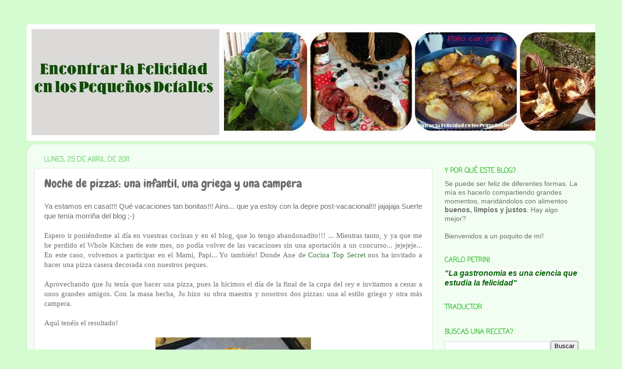

--- FILE ---
content_type: text/html; charset=UTF-8
request_url: https://encontrarlafelicidadenlosdetalles.blogspot.com/2011/04/noche-de-pizzas-una-infantil-una-griega.html
body_size: 22137
content:
<!DOCTYPE html>
<html class='v2' dir='ltr' lang='es'>
<head>
<link href='https://www.blogger.com/static/v1/widgets/335934321-css_bundle_v2.css' rel='stylesheet' type='text/css'/>
<meta content='width=1100' name='viewport'/>
<meta content='text/html; charset=UTF-8' http-equiv='Content-Type'/>
<meta content='blogger' name='generator'/>
<link href='https://encontrarlafelicidadenlosdetalles.blogspot.com/favicon.ico' rel='icon' type='image/x-icon'/>
<link href='http://encontrarlafelicidadenlosdetalles.blogspot.com/2011/04/noche-de-pizzas-una-infantil-una-griega.html' rel='canonical'/>
<link rel="alternate" type="application/atom+xml" title="ENCONTRAR LA FELICIDAD EN LOS PEQUEÑOS DETALLES - Atom" href="https://encontrarlafelicidadenlosdetalles.blogspot.com/feeds/posts/default" />
<link rel="alternate" type="application/rss+xml" title="ENCONTRAR LA FELICIDAD EN LOS PEQUEÑOS DETALLES - RSS" href="https://encontrarlafelicidadenlosdetalles.blogspot.com/feeds/posts/default?alt=rss" />
<link rel="service.post" type="application/atom+xml" title="ENCONTRAR LA FELICIDAD EN LOS PEQUEÑOS DETALLES - Atom" href="https://www.blogger.com/feeds/5226994123265195132/posts/default" />

<link rel="alternate" type="application/atom+xml" title="ENCONTRAR LA FELICIDAD EN LOS PEQUEÑOS DETALLES - Atom" href="https://encontrarlafelicidadenlosdetalles.blogspot.com/feeds/6927339700047087184/comments/default" />
<!--Can't find substitution for tag [blog.ieCssRetrofitLinks]-->
<link href='https://blogger.googleusercontent.com/img/b/R29vZ2xl/AVvXsEjtY9Qtssy0hibbVMWDl2nYnSJkxolaYr3FEHrxZVwSDJAAZrhAIe7gk9wjFP5JN3iv7otTl3MRHpxqo8O6a6aMOKbEhyphenhyphenyvWpyXQQ8rk0ubGYqq5ABRAV3rHmTxF3Wyq-O4Q0WYuwdGBmw/s320/P1030690.JPG' rel='image_src'/>
<meta content='http://encontrarlafelicidadenlosdetalles.blogspot.com/2011/04/noche-de-pizzas-una-infantil-una-griega.html' property='og:url'/>
<meta content='Noche de pizzas: una infantil, una griega y una campera' property='og:title'/>
<meta content='Ya estamos en casa!!!! Qué vacaciones tan bonitas!!! Ains... que ya estoy con la depre post-vacacional!!! jajajaja Suerte que tenía morriña ...' property='og:description'/>
<meta content='https://blogger.googleusercontent.com/img/b/R29vZ2xl/AVvXsEjtY9Qtssy0hibbVMWDl2nYnSJkxolaYr3FEHrxZVwSDJAAZrhAIe7gk9wjFP5JN3iv7otTl3MRHpxqo8O6a6aMOKbEhyphenhyphenyvWpyXQQ8rk0ubGYqq5ABRAV3rHmTxF3Wyq-O4Q0WYuwdGBmw/w1200-h630-p-k-no-nu/P1030690.JPG' property='og:image'/>
<title>ENCONTRAR LA FELICIDAD EN LOS PEQUEÑOS DETALLES: Noche de pizzas: una infantil, una griega y una campera</title>
<style type='text/css'>@font-face{font-family:'Allerta';font-style:normal;font-weight:400;font-display:swap;src:url(//fonts.gstatic.com/s/allerta/v19/TwMO-IAHRlkbx940YnYXSCiN9uc.woff2)format('woff2');unicode-range:U+0000-00FF,U+0131,U+0152-0153,U+02BB-02BC,U+02C6,U+02DA,U+02DC,U+0304,U+0308,U+0329,U+2000-206F,U+20AC,U+2122,U+2191,U+2193,U+2212,U+2215,U+FEFF,U+FFFD;}@font-face{font-family:'Chewy';font-style:normal;font-weight:400;font-display:swap;src:url(//fonts.gstatic.com/s/chewy/v18/uK_94ruUb-k-wn52KjI9OPec.woff2)format('woff2');unicode-range:U+0000-00FF,U+0131,U+0152-0153,U+02BB-02BC,U+02C6,U+02DA,U+02DC,U+0304,U+0308,U+0329,U+2000-206F,U+20AC,U+2122,U+2191,U+2193,U+2212,U+2215,U+FEFF,U+FFFD;}@font-face{font-family:'Coming Soon';font-style:normal;font-weight:400;font-display:swap;src:url(//fonts.gstatic.com/s/comingsoon/v20/qWcuB6mzpYL7AJ2VfdQR1t-VWDnRsDkg.woff2)format('woff2');unicode-range:U+0000-00FF,U+0131,U+0152-0153,U+02BB-02BC,U+02C6,U+02DA,U+02DC,U+0304,U+0308,U+0329,U+2000-206F,U+20AC,U+2122,U+2191,U+2193,U+2212,U+2215,U+FEFF,U+FFFD;}@font-face{font-family:'Luckiest Guy';font-style:normal;font-weight:400;font-display:swap;src:url(//fonts.gstatic.com/s/luckiestguy/v25/_gP_1RrxsjcxVyin9l9n_j2hQ952ijl7aSqP.woff2)format('woff2');unicode-range:U+0100-02BA,U+02BD-02C5,U+02C7-02CC,U+02CE-02D7,U+02DD-02FF,U+0304,U+0308,U+0329,U+1D00-1DBF,U+1E00-1E9F,U+1EF2-1EFF,U+2020,U+20A0-20AB,U+20AD-20C0,U+2113,U+2C60-2C7F,U+A720-A7FF;}@font-face{font-family:'Luckiest Guy';font-style:normal;font-weight:400;font-display:swap;src:url(//fonts.gstatic.com/s/luckiestguy/v25/_gP_1RrxsjcxVyin9l9n_j2hTd52ijl7aQ.woff2)format('woff2');unicode-range:U+0000-00FF,U+0131,U+0152-0153,U+02BB-02BC,U+02C6,U+02DA,U+02DC,U+0304,U+0308,U+0329,U+2000-206F,U+20AC,U+2122,U+2191,U+2193,U+2212,U+2215,U+FEFF,U+FFFD;}</style>
<style id='page-skin-1' type='text/css'><!--
/*-----------------------------------------------
Blogger Template Style
Name:     Picture Window
Designer: Blogger
URL:      www.blogger.com
----------------------------------------------- */
/* Content
----------------------------------------------- */
body {
font: normal normal 15px Verdana, Geneva, sans-serif;
color: #6c6c6c;
background: #d4fcd0 none no-repeat scroll center center;
}
html body .region-inner {
min-width: 0;
max-width: 100%;
width: auto;
}
.content-outer {
font-size: 90%;
}
a:link {
text-decoration:none;
color: #337833;
}
a:visited {
text-decoration:none;
color: #7bd37b;
}
a:hover {
text-decoration:underline;
color: #5eff50;
}
.content-outer {
background: transparent none repeat scroll top left;
-moz-border-radius: 0;
-webkit-border-radius: 0;
-goog-ms-border-radius: 0;
border-radius: 0;
-moz-box-shadow: 0 0 0 rgba(0, 0, 0, .15);
-webkit-box-shadow: 0 0 0 rgba(0, 0, 0, .15);
-goog-ms-box-shadow: 0 0 0 rgba(0, 0, 0, .15);
box-shadow: 0 0 0 rgba(0, 0, 0, .15);
margin: 20px auto;
}
.content-inner {
padding: 0;
}
/* Header
----------------------------------------------- */
.header-outer {
background: transparent none repeat-x scroll top left;
_background-image: none;
color: #43c043;
-moz-border-radius: 0;
-webkit-border-radius: 0;
-goog-ms-border-radius: 0;
border-radius: 0;
}
.Header img, .Header #header-inner {
-moz-border-radius: 0;
-webkit-border-radius: 0;
-goog-ms-border-radius: 0;
border-radius: 0;
}
.header-inner .Header .titlewrapper,
.header-inner .Header .descriptionwrapper {
padding-left: 0;
padding-right: 0;
}
.Header h1 {
font: normal normal 48px Luckiest Guy;
text-shadow: 1px 1px 3px rgba(0, 0, 0, 0.3);
}
.Header h1 a {
color: #43c043;
}
.Header .description {
font-size: 130%;
}
/* Tabs
----------------------------------------------- */
.tabs-inner {
margin: .5em 20px 0;
padding: 0;
}
.tabs-inner .section {
margin: 0;
}
.tabs-inner .widget ul {
padding: 0;
background: transparent none repeat scroll bottom;
-moz-border-radius: 0;
-webkit-border-radius: 0;
-goog-ms-border-radius: 0;
border-radius: 0;
}
.tabs-inner .widget li {
border: none;
}
.tabs-inner .widget li a {
display: inline-block;
padding: .5em 1em;
margin-right: .25em;
color: #ffffff;
font: normal normal 15px Allerta;
-moz-border-radius: 10px 10px 0 0;
-webkit-border-top-left-radius: 10px;
-webkit-border-top-right-radius: 10px;
-goog-ms-border-radius: 10px 10px 0 0;
border-radius: 10px 10px 0 0;
background: transparent url(https://resources.blogblog.com/blogblog/data/1kt/transparent/black50.png) repeat scroll top left;
border-right: 1px solid transparent;
}
.tabs-inner .widget li:first-child a {
padding-left: 1.25em;
-moz-border-radius-topleft: 10px;
-moz-border-radius-bottomleft: 0;
-webkit-border-top-left-radius: 10px;
-webkit-border-bottom-left-radius: 0;
-goog-ms-border-top-left-radius: 10px;
-goog-ms-border-bottom-left-radius: 0;
border-top-left-radius: 10px;
border-bottom-left-radius: 0;
}
.tabs-inner .widget li.selected a,
.tabs-inner .widget li a:hover {
position: relative;
z-index: 1;
background: transparent url(https://resources.blogblog.com/blogblog/data/1kt/transparent/white80.png) repeat scroll bottom;
color: #5eff50;
-moz-box-shadow: 0 0 3px rgba(0, 0, 0, .15);
-webkit-box-shadow: 0 0 3px rgba(0, 0, 0, .15);
-goog-ms-box-shadow: 0 0 3px rgba(0, 0, 0, .15);
box-shadow: 0 0 3px rgba(0, 0, 0, .15);
}
/* Headings
----------------------------------------------- */
h2 {
font: normal bold 100% Coming Soon;
text-transform: uppercase;
color: #43c043;
margin: .5em 0;
}
/* Main
----------------------------------------------- */
.main-outer {
background: transparent url(https://resources.blogblog.com/blogblog/data/1kt/transparent/white80.png) repeat scroll top left;
-moz-border-radius: 20px 20px 0 0;
-webkit-border-top-left-radius: 20px;
-webkit-border-top-right-radius: 20px;
-webkit-border-bottom-left-radius: 0;
-webkit-border-bottom-right-radius: 0;
-goog-ms-border-radius: 20px 20px 0 0;
border-radius: 20px 20px 0 0;
-moz-box-shadow: 0 1px 3px rgba(0, 0, 0, .15);
-webkit-box-shadow: 0 1px 3px rgba(0, 0, 0, .15);
-goog-ms-box-shadow: 0 1px 3px rgba(0, 0, 0, .15);
box-shadow: 0 1px 3px rgba(0, 0, 0, .15);
}
.main-inner {
padding: 15px 20px 20px;
}
.main-inner .column-center-inner {
padding: 0 0;
}
.main-inner .column-left-inner {
padding-left: 0;
}
.main-inner .column-right-inner {
padding-right: 0;
}
/* Posts
----------------------------------------------- */
h3.post-title {
margin: 0;
font: normal normal 24px Chewy;
}
.comments h4 {
margin: 1em 0 0;
font: normal normal 24px Chewy;
}
.date-header span {
color: #7bd37b;
}
.post-outer {
background-color: #ffffff;
border: solid 1px #e4e4e4;
-moz-border-radius: 5px;
-webkit-border-radius: 5px;
border-radius: 5px;
-goog-ms-border-radius: 5px;
padding: 15px 20px;
margin: 0 -20px 20px;
}
.post-body {
line-height: 1.4;
font-size: 110%;
position: relative;
}
.post-header {
margin: 0 0 1.5em;
color: #a7a7a7;
line-height: 1.6;
}
.post-footer {
margin: .5em 0 0;
color: #a7a7a7;
line-height: 1.6;
}
#blog-pager {
font-size: 140%
}
#comments .comment-author {
padding-top: 1.5em;
border-top: dashed 1px #ccc;
border-top: dashed 1px rgba(128, 128, 128, .5);
background-position: 0 1.5em;
}
#comments .comment-author:first-child {
padding-top: 0;
border-top: none;
}
.avatar-image-container {
margin: .2em 0 0;
}
/* Comments
----------------------------------------------- */
.comments .comments-content .icon.blog-author {
background-repeat: no-repeat;
background-image: url([data-uri]);
}
.comments .comments-content .loadmore a {
border-top: 1px solid #5eff50;
border-bottom: 1px solid #5eff50;
}
.comments .continue {
border-top: 2px solid #5eff50;
}
/* Widgets
----------------------------------------------- */
.widget ul, .widget #ArchiveList ul.flat {
padding: 0;
list-style: none;
}
.widget ul li, .widget #ArchiveList ul.flat li {
border-top: dashed 1px #ccc;
border-top: dashed 1px rgba(128, 128, 128, .5);
}
.widget ul li:first-child, .widget #ArchiveList ul.flat li:first-child {
border-top: none;
}
.widget .post-body ul {
list-style: disc;
}
.widget .post-body ul li {
border: none;
}
/* Footer
----------------------------------------------- */
.footer-outer {
color:#d4d4d4;
background: transparent url(https://resources.blogblog.com/blogblog/data/1kt/transparent/black50.png) repeat scroll top left;
-moz-border-radius: 0 0 20px 20px;
-webkit-border-top-left-radius: 0;
-webkit-border-top-right-radius: 0;
-webkit-border-bottom-left-radius: 20px;
-webkit-border-bottom-right-radius: 20px;
-goog-ms-border-radius: 0 0 20px 20px;
border-radius: 0 0 20px 20px;
-moz-box-shadow: 0 1px 3px rgba(0, 0, 0, .15);
-webkit-box-shadow: 0 1px 3px rgba(0, 0, 0, .15);
-goog-ms-box-shadow: 0 1px 3px rgba(0, 0, 0, .15);
box-shadow: 0 1px 3px rgba(0, 0, 0, .15);
}
.footer-inner {
padding: 10px 20px 20px;
}
.footer-outer a {
color: #b0f0a9;
}
.footer-outer a:visited {
color: #8af091;
}
.footer-outer a:hover {
color: #5eff50;
}
.footer-outer .widget h2 {
color: #b6b6b6;
}
/* Mobile
----------------------------------------------- */
html body.mobile {
height: auto;
}
html body.mobile {
min-height: 480px;
background-size: 100% auto;
}
.mobile .body-fauxcolumn-outer {
background: transparent none repeat scroll top left;
}
html .mobile .mobile-date-outer, html .mobile .blog-pager {
border-bottom: none;
background: transparent url(https://resources.blogblog.com/blogblog/data/1kt/transparent/white80.png) repeat scroll top left;
margin-bottom: 10px;
}
.mobile .date-outer {
background: transparent url(https://resources.blogblog.com/blogblog/data/1kt/transparent/white80.png) repeat scroll top left;
}
.mobile .header-outer, .mobile .main-outer,
.mobile .post-outer, .mobile .footer-outer {
-moz-border-radius: 0;
-webkit-border-radius: 0;
-goog-ms-border-radius: 0;
border-radius: 0;
}
.mobile .content-outer,
.mobile .main-outer,
.mobile .post-outer {
background: inherit;
border: none;
}
.mobile .content-outer {
font-size: 100%;
}
.mobile-link-button {
background-color: #337833;
}
.mobile-link-button a:link, .mobile-link-button a:visited {
color: #ffffff;
}
.mobile-index-contents {
color: #6c6c6c;
}
.mobile .tabs-inner .PageList .widget-content {
background: transparent url(https://resources.blogblog.com/blogblog/data/1kt/transparent/white80.png) repeat scroll bottom;
color: #5eff50;
}
.mobile .tabs-inner .PageList .widget-content .pagelist-arrow {
border-left: 1px solid transparent;
}

--></style>
<style id='template-skin-1' type='text/css'><!--
body {
min-width: 1170px;
}
.content-outer, .content-fauxcolumn-outer, .region-inner {
min-width: 1170px;
max-width: 1170px;
_width: 1170px;
}
.main-inner .columns {
padding-left: 0px;
padding-right: 320px;
}
.main-inner .fauxcolumn-center-outer {
left: 0px;
right: 320px;
/* IE6 does not respect left and right together */
_width: expression(this.parentNode.offsetWidth -
parseInt("0px") -
parseInt("320px") + 'px');
}
.main-inner .fauxcolumn-left-outer {
width: 0px;
}
.main-inner .fauxcolumn-right-outer {
width: 320px;
}
.main-inner .column-left-outer {
width: 0px;
right: 100%;
margin-left: -0px;
}
.main-inner .column-right-outer {
width: 320px;
margin-right: -320px;
}
#layout {
min-width: 0;
}
#layout .content-outer {
min-width: 0;
width: 800px;
}
#layout .region-inner {
min-width: 0;
width: auto;
}
body#layout div.add_widget {
padding: 8px;
}
body#layout div.add_widget a {
margin-left: 32px;
}
--></style>
<link href='https://www.blogger.com/dyn-css/authorization.css?targetBlogID=5226994123265195132&amp;zx=7f1424f3-d38d-4b64-9f22-08614841df9c' media='none' onload='if(media!=&#39;all&#39;)media=&#39;all&#39;' rel='stylesheet'/><noscript><link href='https://www.blogger.com/dyn-css/authorization.css?targetBlogID=5226994123265195132&amp;zx=7f1424f3-d38d-4b64-9f22-08614841df9c' rel='stylesheet'/></noscript>
<meta name='google-adsense-platform-account' content='ca-host-pub-1556223355139109'/>
<meta name='google-adsense-platform-domain' content='blogspot.com'/>

</head>
<body class='loading variant-open'>
<div class='navbar no-items section' id='navbar' name='Barra de navegación'>
</div>
<div class='body-fauxcolumns'>
<div class='fauxcolumn-outer body-fauxcolumn-outer'>
<div class='cap-top'>
<div class='cap-left'></div>
<div class='cap-right'></div>
</div>
<div class='fauxborder-left'>
<div class='fauxborder-right'></div>
<div class='fauxcolumn-inner'>
</div>
</div>
<div class='cap-bottom'>
<div class='cap-left'></div>
<div class='cap-right'></div>
</div>
</div>
</div>
<div class='content'>
<div class='content-fauxcolumns'>
<div class='fauxcolumn-outer content-fauxcolumn-outer'>
<div class='cap-top'>
<div class='cap-left'></div>
<div class='cap-right'></div>
</div>
<div class='fauxborder-left'>
<div class='fauxborder-right'></div>
<div class='fauxcolumn-inner'>
</div>
</div>
<div class='cap-bottom'>
<div class='cap-left'></div>
<div class='cap-right'></div>
</div>
</div>
</div>
<div class='content-outer'>
<div class='content-cap-top cap-top'>
<div class='cap-left'></div>
<div class='cap-right'></div>
</div>
<div class='fauxborder-left content-fauxborder-left'>
<div class='fauxborder-right content-fauxborder-right'></div>
<div class='content-inner'>
<header>
<div class='header-outer'>
<div class='header-cap-top cap-top'>
<div class='cap-left'></div>
<div class='cap-right'></div>
</div>
<div class='fauxborder-left header-fauxborder-left'>
<div class='fauxborder-right header-fauxborder-right'></div>
<div class='region-inner header-inner'>
<div class='header section' id='header' name='Cabecera'><div class='widget Header' data-version='1' id='Header1'>
<div id='header-inner'>
<a href='https://encontrarlafelicidadenlosdetalles.blogspot.com/' style='display: block'>
<img alt='ENCONTRAR LA FELICIDAD EN LOS PEQUEÑOS DETALLES' height='240px; ' id='Header1_headerimg' src='https://blogger.googleusercontent.com/img/b/R29vZ2xl/AVvXsEj6TZNG6kYYIBIq3aYWvYBGXK1a90aIbqb0sVQelb1zVgCtlZM9YSsxE68rAdJ9oEbCu0Mj8kpzZ_hPerrInrNAT5Ifvf0-e3y_mvXW6ccZriQ0SIpE-8bQcVv4kTRZEkyGARXgYCQRTbgZ/s1600/collage+2.jpg' style='display: block' width='1200px; '/>
</a>
</div>
</div></div>
</div>
</div>
<div class='header-cap-bottom cap-bottom'>
<div class='cap-left'></div>
<div class='cap-right'></div>
</div>
</div>
</header>
<div class='tabs-outer'>
<div class='tabs-cap-top cap-top'>
<div class='cap-left'></div>
<div class='cap-right'></div>
</div>
<div class='fauxborder-left tabs-fauxborder-left'>
<div class='fauxborder-right tabs-fauxborder-right'></div>
<div class='region-inner tabs-inner'>
<div class='tabs no-items section' id='crosscol' name='Multicolumnas'></div>
<div class='tabs no-items section' id='crosscol-overflow' name='Cross-Column 2'></div>
</div>
</div>
<div class='tabs-cap-bottom cap-bottom'>
<div class='cap-left'></div>
<div class='cap-right'></div>
</div>
</div>
<div class='main-outer'>
<div class='main-cap-top cap-top'>
<div class='cap-left'></div>
<div class='cap-right'></div>
</div>
<div class='fauxborder-left main-fauxborder-left'>
<div class='fauxborder-right main-fauxborder-right'></div>
<div class='region-inner main-inner'>
<div class='columns fauxcolumns'>
<div class='fauxcolumn-outer fauxcolumn-center-outer'>
<div class='cap-top'>
<div class='cap-left'></div>
<div class='cap-right'></div>
</div>
<div class='fauxborder-left'>
<div class='fauxborder-right'></div>
<div class='fauxcolumn-inner'>
</div>
</div>
<div class='cap-bottom'>
<div class='cap-left'></div>
<div class='cap-right'></div>
</div>
</div>
<div class='fauxcolumn-outer fauxcolumn-left-outer'>
<div class='cap-top'>
<div class='cap-left'></div>
<div class='cap-right'></div>
</div>
<div class='fauxborder-left'>
<div class='fauxborder-right'></div>
<div class='fauxcolumn-inner'>
</div>
</div>
<div class='cap-bottom'>
<div class='cap-left'></div>
<div class='cap-right'></div>
</div>
</div>
<div class='fauxcolumn-outer fauxcolumn-right-outer'>
<div class='cap-top'>
<div class='cap-left'></div>
<div class='cap-right'></div>
</div>
<div class='fauxborder-left'>
<div class='fauxborder-right'></div>
<div class='fauxcolumn-inner'>
</div>
</div>
<div class='cap-bottom'>
<div class='cap-left'></div>
<div class='cap-right'></div>
</div>
</div>
<!-- corrects IE6 width calculation -->
<div class='columns-inner'>
<div class='column-center-outer'>
<div class='column-center-inner'>
<div class='main section' id='main' name='Principal'><div class='widget Blog' data-version='1' id='Blog1'>
<div class='blog-posts hfeed'>

          <div class="date-outer">
        
<h2 class='date-header'><span>lunes, 25 de abril de 2011</span></h2>

          <div class="date-posts">
        
<div class='post-outer'>
<div class='post hentry uncustomized-post-template' itemprop='blogPost' itemscope='itemscope' itemtype='http://schema.org/BlogPosting'>
<meta content='https://blogger.googleusercontent.com/img/b/R29vZ2xl/AVvXsEjtY9Qtssy0hibbVMWDl2nYnSJkxolaYr3FEHrxZVwSDJAAZrhAIe7gk9wjFP5JN3iv7otTl3MRHpxqo8O6a6aMOKbEhyphenhyphenyvWpyXQQ8rk0ubGYqq5ABRAV3rHmTxF3Wyq-O4Q0WYuwdGBmw/s320/P1030690.JPG' itemprop='image_url'/>
<meta content='5226994123265195132' itemprop='blogId'/>
<meta content='6927339700047087184' itemprop='postId'/>
<a name='6927339700047087184'></a>
<h3 class='post-title entry-title' itemprop='name'>
Noche de pizzas: una infantil, una griega y una campera
</h3>
<div class='post-header'>
<div class='post-header-line-1'></div>
</div>
<div class='post-body entry-content' id='post-body-6927339700047087184' itemprop='description articleBody'>
<div align="justify"><span style="font-family: Verdana, sans-serif;">Ya estamos en casa!!!! Qué vacaciones tan bonitas!!! Ains... que ya estoy con la depre post-vacacional!!! jajajaja Suerte que tenía morriña del blog ;-)</span></div><div align="justify"><br />
</div><div align="justify"><span style="font-family: Verdana;">Espero ir poniéndome al día en vuestras cocinas y en el blog, que lo tengo abandonadito!!! ... Mientras tanto, y ya que me he perdido el Whole Kitchen de este mes, no podía volver de las vacaciones sin una aportación a un concurso... jejejeje... En este caso, volvemos a participar en el Mami, Papi... Yo también! Donde Ane de <a href="http://cocinatopsecret.blogspot.com/2011/04/cocurso-mami-papi-yo-tambien-mes-de.html">Cocina Top Secret</a> nos ha invitado a hacer una pizza casera decorada con nuestros peques.</span></div><div align="justify"><br />
</div><div align="justify"><span style="font-family: Verdana;">Aprovechando que Ju tenía que hacer una pizza, pues la hicimos el día de la final de la copa del rey e invitamos a cenar a unos grandes amigos. Con la masa hecha, Ju hizo su obra maestra y nosotros dos pizzas: una al estilo griego y otra más campera.</span></div><div align="justify"><br />
</div><div align="justify"><span style="font-family: Verdana;">Aquí tenéis el resultado!</span></div><div align="justify"><br />
</div><div class="separator" style="clear: both; text-align: center;"><a href="https://blogger.googleusercontent.com/img/b/R29vZ2xl/AVvXsEjtY9Qtssy0hibbVMWDl2nYnSJkxolaYr3FEHrxZVwSDJAAZrhAIe7gk9wjFP5JN3iv7otTl3MRHpxqo8O6a6aMOKbEhyphenhyphenyvWpyXQQ8rk0ubGYqq5ABRAV3rHmTxF3Wyq-O4Q0WYuwdGBmw/s1600/P1030690.JPG" imageanchor="1" style="margin-left: 1em; margin-right: 1em;"><img border="0" height="240" i8="true" src="https://blogger.googleusercontent.com/img/b/R29vZ2xl/AVvXsEjtY9Qtssy0hibbVMWDl2nYnSJkxolaYr3FEHrxZVwSDJAAZrhAIe7gk9wjFP5JN3iv7otTl3MRHpxqo8O6a6aMOKbEhyphenhyphenyvWpyXQQ8rk0ubGYqq5ABRAV3rHmTxF3Wyq-O4Q0WYuwdGBmw/s320/P1030690.JPG" width="320" /></a></div><div align="justify"><br />
</div><div align="justify"><br />
</div><div style="text-align: justify;"><span style="font-family: Verdana, sans-serif;">INGREDIENTES: </span><span style="font-family: Verdana;">Para la masa:</span><br />
<br />
<span style="font-family: Verdana;">400 gr harina de trigo ecológica</span><br />
<span style="font-family: Verdana;">100 gr harina de trigo integral ecológica</span></div><div style="text-align: justify;"><span style="font-family: Verdana;">250</span><span style="font-family: Verdana;">&nbsp;ml agua</span><br />
<span style="font-family: Verdana;">50 ml aceite de oliva virgen extra</span><br />
<span style="font-family: Verdana;">10&nbsp;gr de sal</span><br />
<span style="font-family: Verdana;">10&nbsp;gr de levadura fresca</span><br />
<br />
<span style="font-family: Verdana, sans-serif;">Con un pie puesto en St Jordi, una de las fiestas que más nos gusta celebrar en casa, Ju quería decorar su pizza con la cara de la princesa de la leyenda.</span></div><br />
<span style="font-family: Verdana;">Ingredientes:</span><br />
<br />
<span style="font-family: Verdana;">Tomate frito casero</span><br />
<span style="font-family: Verdana;">Orégano</span><br />
<span style="font-family: Verdana;">Jamón dulce para el fondo de la cara</span><br />
<span style="font-family: Verdana;">Champiñones para la corona y la nariz</span><br />
<span style="font-family: Verdana;">Maíz para el pelo</span><br />
<span style="font-family: Verdana;">Jamon serrano para la boca</span><br />
<span style="font-family: Verdana;">Queso para los coloretes</span><br />
<br />
<div class="separator" style="clear: both; text-align: center;"><a href="https://blogger.googleusercontent.com/img/b/R29vZ2xl/AVvXsEiRzIQmz3btoT-xp4C1TyqU7z6rAAA-Pv-Ljx0JWzLKK0Wtsn7pXMdKTSVc_RD5xwxBkFyl1p73cnO3tPY3FWyNwXoU-1UI2qBrk7Hi1xCrIxFzh_1miUNLNMN1Q96mO0OR4kyD7n-qBR4/s1600/P1030687.JPG" imageanchor="1" style="margin-left: 1em; margin-right: 1em;"><img border="0" height="240" i8="true" src="https://blogger.googleusercontent.com/img/b/R29vZ2xl/AVvXsEiRzIQmz3btoT-xp4C1TyqU7z6rAAA-Pv-Ljx0JWzLKK0Wtsn7pXMdKTSVc_RD5xwxBkFyl1p73cnO3tPY3FWyNwXoU-1UI2qBrk7Hi1xCrIxFzh_1miUNLNMN1Q96mO0OR4kyD7n-qBR4/s320/P1030687.JPG" width="320" /></a></div><br />
<br />
<div class="separator" style="clear: both; text-align: center;"><a href="https://blogger.googleusercontent.com/img/b/R29vZ2xl/AVvXsEh1vIpv7zPlKBTo1wdNNjKyx_mDxFHBuFeGULlvdpYv3AE0v0aFcXRC2_mr2uJL3kfdV4On4t91ksa3R_toQfd9YSdy9JZD34VyzhtgMrH7d72lgTGknrC0Aj4aSF2XCIUe_vt_AW9W9D0/s1600/P1030689.JPG" imageanchor="1" style="margin-left: 1em; margin-right: 1em;"><img border="0" height="240" i8="true" src="https://blogger.googleusercontent.com/img/b/R29vZ2xl/AVvXsEh1vIpv7zPlKBTo1wdNNjKyx_mDxFHBuFeGULlvdpYv3AE0v0aFcXRC2_mr2uJL3kfdV4On4t91ksa3R_toQfd9YSdy9JZD34VyzhtgMrH7d72lgTGknrC0Aj4aSF2XCIUe_vt_AW9W9D0/s320/P1030689.JPG" width="320" /></a></div><br />
<div class="separator" style="clear: both; text-align: center;"><a href="https://blogger.googleusercontent.com/img/b/R29vZ2xl/AVvXsEihwBKtFv4uF958v4MKGwHg1OrfoUt59yMt-87h6VKb4ksWGmQ077MFP8HHwzi643SXu-1udM-Z42IAV6QFdi4Zs6773XmSbk5frNjn9Rhy6UDLYTg4ZFhWfSZPHCY8My0iPQsIFs9OYQo/s1600/P1030691.JPG" imageanchor="1" style="margin-left: 1em; margin-right: 1em;"><img border="0" height="240" i8="true" src="https://blogger.googleusercontent.com/img/b/R29vZ2xl/AVvXsEihwBKtFv4uF958v4MKGwHg1OrfoUt59yMt-87h6VKb4ksWGmQ077MFP8HHwzi643SXu-1udM-Z42IAV6QFdi4Zs6773XmSbk5frNjn9Rhy6UDLYTg4ZFhWfSZPHCY8My0iPQsIFs9OYQo/s320/P1030691.JPG" width="320" /></a></div><br />
<br />
<span style="font-family: Verdana;">Para los mayores hicimos dos pizzas bien diferentes:</span><br />
<br />
<span style="font-family: Verdana;">Pizza al estilo griego:</span><br />
<br />
<span style="font-family: Verdana;">Tomate frito casero</span><br />
<div style="text-align: justify;"><span style="font-family: Verdana, sans-serif;">Orégano</span></div><div style="text-align: justify;"><span style="font-family: Verdana, sans-serif;">2 berejenas grandes cortadas en lonchas y asadas al horno hasta que están tiernas</span></div><div style="text-align: justify;"><span style="font-family: Verdana, sans-serif;">Queso feta</span></div><div style="text-align: justify;"><span style="font-family: Verdana, sans-serif;">Comino</span></div><br />
<br />
<div class="separator" style="clear: both; text-align: center;"><a href="https://blogger.googleusercontent.com/img/b/R29vZ2xl/AVvXsEjPS4OoNy9i_cOByY3bf9SJryqxpvLSCNE69wXjIvoIr__Ug9G_evnJWyFl1p3SDPfVuqVaJY1wAEiHr1HoqOhFR2wgjzmEbXM_k9LXFnWrFbTahrHeMo5I0jiDbr3f7luTeXUBnjVytU0/s1600/P1030692.JPG" imageanchor="1" style="margin-left: 1em; margin-right: 1em;"><img border="0" height="240" i8="true" src="https://blogger.googleusercontent.com/img/b/R29vZ2xl/AVvXsEjPS4OoNy9i_cOByY3bf9SJryqxpvLSCNE69wXjIvoIr__Ug9G_evnJWyFl1p3SDPfVuqVaJY1wAEiHr1HoqOhFR2wgjzmEbXM_k9LXFnWrFbTahrHeMo5I0jiDbr3f7luTeXUBnjVytU0/s320/P1030692.JPG" width="320" /></a></div><br />
<span style="font-family: Verdana, sans-serif;">Pizza campera:</span><br />
<br />
<span style="font-family: Verdana, sans-serif;">Tomate frito casero</span><br />
<span style="font-family: Verdana, sans-serif;">Orégano</span><br />
<span style="font-family: Verdana, sans-serif;">Bacon</span><br />
<span style="font-family: Verdana, sans-serif;">Champiñones</span><br />
<span style="font-family: Verdana, sans-serif;">Maíz</span><br />
<span style="font-family: Verdana, sans-serif;">Jamón salado</span><br />
<span style="font-family: Verdana, sans-serif;">Mezcla de 4 quesos</span><br />
<br />
<div class="separator" style="clear: both; text-align: center;"><a href="https://blogger.googleusercontent.com/img/b/R29vZ2xl/AVvXsEhx5HZiOT4soy0iZ9_bO0FgG3OHACK0tUQkQfCiGs17xbHN0rllHX1HoDrADYQeCHaEelCxC-QBMVvtOaVTryygCMTJg7X92fJWApbWTS_D33yz5rr4n5cVe5WzfGSzwnq13fWoLTK25Ac/s1600/P1030693.JPG" imageanchor="1" style="margin-left: 1em; margin-right: 1em;"><img border="0" height="240" i8="true" src="https://blogger.googleusercontent.com/img/b/R29vZ2xl/AVvXsEhx5HZiOT4soy0iZ9_bO0FgG3OHACK0tUQkQfCiGs17xbHN0rllHX1HoDrADYQeCHaEelCxC-QBMVvtOaVTryygCMTJg7X92fJWApbWTS_D33yz5rr4n5cVe5WzfGSzwnq13fWoLTK25Ac/s320/P1030693.JPG" width="320" /></a></div><br />
SALUT!
<div style='clear: both;'></div>
</div>
<div class='post-footer'>
<div class='post-footer-line post-footer-line-1'>
<span class='post-author vcard'>
</span>
<span class='post-timestamp'>
</span>
<span class='post-comment-link'>
</span>
<span class='post-icons'>
<span class='item-action'>
<a href='https://www.blogger.com/email-post/5226994123265195132/6927339700047087184' title='Enviar entrada por correo electrónico'>
<img alt='' class='icon-action' height='13' src='https://resources.blogblog.com/img/icon18_email.gif' width='18'/>
</a>
</span>
<span class='item-control blog-admin pid-472961841'>
<a href='https://www.blogger.com/post-edit.g?blogID=5226994123265195132&postID=6927339700047087184&from=pencil' title='Editar entrada'>
<img alt='' class='icon-action' height='18' src='https://resources.blogblog.com/img/icon18_edit_allbkg.gif' width='18'/>
</a>
</span>
</span>
<div class='post-share-buttons goog-inline-block'>
<a class='goog-inline-block share-button sb-email' href='https://www.blogger.com/share-post.g?blogID=5226994123265195132&postID=6927339700047087184&target=email' target='_blank' title='Enviar por correo electrónico'><span class='share-button-link-text'>Enviar por correo electrónico</span></a><a class='goog-inline-block share-button sb-blog' href='https://www.blogger.com/share-post.g?blogID=5226994123265195132&postID=6927339700047087184&target=blog' onclick='window.open(this.href, "_blank", "height=270,width=475"); return false;' target='_blank' title='Escribe un blog'><span class='share-button-link-text'>Escribe un blog</span></a><a class='goog-inline-block share-button sb-twitter' href='https://www.blogger.com/share-post.g?blogID=5226994123265195132&postID=6927339700047087184&target=twitter' target='_blank' title='Compartir en X'><span class='share-button-link-text'>Compartir en X</span></a><a class='goog-inline-block share-button sb-facebook' href='https://www.blogger.com/share-post.g?blogID=5226994123265195132&postID=6927339700047087184&target=facebook' onclick='window.open(this.href, "_blank", "height=430,width=640"); return false;' target='_blank' title='Compartir con Facebook'><span class='share-button-link-text'>Compartir con Facebook</span></a><a class='goog-inline-block share-button sb-pinterest' href='https://www.blogger.com/share-post.g?blogID=5226994123265195132&postID=6927339700047087184&target=pinterest' target='_blank' title='Compartir en Pinterest'><span class='share-button-link-text'>Compartir en Pinterest</span></a>
</div>
</div>
<div class='post-footer-line post-footer-line-2'>
<span class='post-labels'>
</span>
</div>
<div class='post-footer-line post-footer-line-3'>
<span class='post-location'>
</span>
</div>
</div>
</div>
<div class='comments' id='comments'>
<a name='comments'></a>
<h4>15 comentarios:</h4>
<div class='comments-content'>
<script async='async' src='' type='text/javascript'></script>
<script type='text/javascript'>
    (function() {
      var items = null;
      var msgs = null;
      var config = {};

// <![CDATA[
      var cursor = null;
      if (items && items.length > 0) {
        cursor = parseInt(items[items.length - 1].timestamp) + 1;
      }

      var bodyFromEntry = function(entry) {
        var text = (entry &&
                    ((entry.content && entry.content.$t) ||
                     (entry.summary && entry.summary.$t))) ||
            '';
        if (entry && entry.gd$extendedProperty) {
          for (var k in entry.gd$extendedProperty) {
            if (entry.gd$extendedProperty[k].name == 'blogger.contentRemoved') {
              return '<span class="deleted-comment">' + text + '</span>';
            }
          }
        }
        return text;
      }

      var parse = function(data) {
        cursor = null;
        var comments = [];
        if (data && data.feed && data.feed.entry) {
          for (var i = 0, entry; entry = data.feed.entry[i]; i++) {
            var comment = {};
            // comment ID, parsed out of the original id format
            var id = /blog-(\d+).post-(\d+)/.exec(entry.id.$t);
            comment.id = id ? id[2] : null;
            comment.body = bodyFromEntry(entry);
            comment.timestamp = Date.parse(entry.published.$t) + '';
            if (entry.author && entry.author.constructor === Array) {
              var auth = entry.author[0];
              if (auth) {
                comment.author = {
                  name: (auth.name ? auth.name.$t : undefined),
                  profileUrl: (auth.uri ? auth.uri.$t : undefined),
                  avatarUrl: (auth.gd$image ? auth.gd$image.src : undefined)
                };
              }
            }
            if (entry.link) {
              if (entry.link[2]) {
                comment.link = comment.permalink = entry.link[2].href;
              }
              if (entry.link[3]) {
                var pid = /.*comments\/default\/(\d+)\?.*/.exec(entry.link[3].href);
                if (pid && pid[1]) {
                  comment.parentId = pid[1];
                }
              }
            }
            comment.deleteclass = 'item-control blog-admin';
            if (entry.gd$extendedProperty) {
              for (var k in entry.gd$extendedProperty) {
                if (entry.gd$extendedProperty[k].name == 'blogger.itemClass') {
                  comment.deleteclass += ' ' + entry.gd$extendedProperty[k].value;
                } else if (entry.gd$extendedProperty[k].name == 'blogger.displayTime') {
                  comment.displayTime = entry.gd$extendedProperty[k].value;
                }
              }
            }
            comments.push(comment);
          }
        }
        return comments;
      };

      var paginator = function(callback) {
        if (hasMore()) {
          var url = config.feed + '?alt=json&v=2&orderby=published&reverse=false&max-results=50';
          if (cursor) {
            url += '&published-min=' + new Date(cursor).toISOString();
          }
          window.bloggercomments = function(data) {
            var parsed = parse(data);
            cursor = parsed.length < 50 ? null
                : parseInt(parsed[parsed.length - 1].timestamp) + 1
            callback(parsed);
            window.bloggercomments = null;
          }
          url += '&callback=bloggercomments';
          var script = document.createElement('script');
          script.type = 'text/javascript';
          script.src = url;
          document.getElementsByTagName('head')[0].appendChild(script);
        }
      };
      var hasMore = function() {
        return !!cursor;
      };
      var getMeta = function(key, comment) {
        if ('iswriter' == key) {
          var matches = !!comment.author
              && comment.author.name == config.authorName
              && comment.author.profileUrl == config.authorUrl;
          return matches ? 'true' : '';
        } else if ('deletelink' == key) {
          return config.baseUri + '/comment/delete/'
               + config.blogId + '/' + comment.id;
        } else if ('deleteclass' == key) {
          return comment.deleteclass;
        }
        return '';
      };

      var replybox = null;
      var replyUrlParts = null;
      var replyParent = undefined;

      var onReply = function(commentId, domId) {
        if (replybox == null) {
          // lazily cache replybox, and adjust to suit this style:
          replybox = document.getElementById('comment-editor');
          if (replybox != null) {
            replybox.height = '250px';
            replybox.style.display = 'block';
            replyUrlParts = replybox.src.split('#');
          }
        }
        if (replybox && (commentId !== replyParent)) {
          replybox.src = '';
          document.getElementById(domId).insertBefore(replybox, null);
          replybox.src = replyUrlParts[0]
              + (commentId ? '&parentID=' + commentId : '')
              + '#' + replyUrlParts[1];
          replyParent = commentId;
        }
      };

      var hash = (window.location.hash || '#').substring(1);
      var startThread, targetComment;
      if (/^comment-form_/.test(hash)) {
        startThread = hash.substring('comment-form_'.length);
      } else if (/^c[0-9]+$/.test(hash)) {
        targetComment = hash.substring(1);
      }

      // Configure commenting API:
      var configJso = {
        'maxDepth': config.maxThreadDepth
      };
      var provider = {
        'id': config.postId,
        'data': items,
        'loadNext': paginator,
        'hasMore': hasMore,
        'getMeta': getMeta,
        'onReply': onReply,
        'rendered': true,
        'initComment': targetComment,
        'initReplyThread': startThread,
        'config': configJso,
        'messages': msgs
      };

      var render = function() {
        if (window.goog && window.goog.comments) {
          var holder = document.getElementById('comment-holder');
          window.goog.comments.render(holder, provider);
        }
      };

      // render now, or queue to render when library loads:
      if (window.goog && window.goog.comments) {
        render();
      } else {
        window.goog = window.goog || {};
        window.goog.comments = window.goog.comments || {};
        window.goog.comments.loadQueue = window.goog.comments.loadQueue || [];
        window.goog.comments.loadQueue.push(render);
      }
    })();
// ]]>
  </script>
<div id='comment-holder'>
<div class="comment-thread toplevel-thread"><ol id="top-ra"><li class="comment" id="c3174244749842634264"><div class="avatar-image-container"><img src="//blogger.googleusercontent.com/img/b/R29vZ2xl/AVvXsEhDClE97zrTR1lguOFmi-LrJpZziWGYq6Dc9oCLXjN28owEnBjRaxy2dlrP8JlsvxAkthOeVANy2_A8H5qqofTqkqHgdrXwgp1IsMQAsp-NpdNFeKlzEuCp8Oo4CLFO/s45-c/DSCN7824.JPG" alt=""/></div><div class="comment-block"><div class="comment-header"><cite class="user"><a href="https://www.blogger.com/profile/12231131167045035506" rel="nofollow">Encarnita</a></cite><span class="icon user "></span><span class="datetime secondary-text"><a rel="nofollow" href="https://encontrarlafelicidadenlosdetalles.blogspot.com/2011/04/noche-de-pizzas-una-infantil-una-griega.html?showComment=1303765190198#c3174244749842634264">25 de abril de 2011 a las 22:59</a></span></div><p class="comment-content">Están muy graciosas y seguro muy ricas.besinos</p><span class="comment-actions secondary-text"><a class="comment-reply" target="_self" data-comment-id="3174244749842634264">Responder</a><span class="item-control blog-admin blog-admin pid-95679133"><a target="_self" href="https://www.blogger.com/comment/delete/5226994123265195132/3174244749842634264">Eliminar</a></span></span></div><div class="comment-replies"><div id="c3174244749842634264-rt" class="comment-thread inline-thread hidden"><span class="thread-toggle thread-expanded"><span class="thread-arrow"></span><span class="thread-count"><a target="_self">Respuestas</a></span></span><ol id="c3174244749842634264-ra" class="thread-chrome thread-expanded"><div></div><div id="c3174244749842634264-continue" class="continue"><a class="comment-reply" target="_self" data-comment-id="3174244749842634264">Responder</a></div></ol></div></div><div class="comment-replybox-single" id="c3174244749842634264-ce"></div></li><li class="comment" id="c5314202497337823642"><div class="avatar-image-container"><img src="//resources.blogblog.com/img/blank.gif" alt=""/></div><div class="comment-block"><div class="comment-header"><cite class="user"><a href="http://sabahattin-gencal.blogspot.com/" rel="nofollow">KADER</a></cite><span class="icon user "></span><span class="datetime secondary-text"><a rel="nofollow" href="https://encontrarlafelicidadenlosdetalles.blogspot.com/2011/04/noche-de-pizzas-una-infantil-una-griega.html?showComment=1303766028123#c5314202497337823642">25 de abril de 2011 a las 23:13</a></span></div><p class="comment-content">Merhabalar, ellerinize sağlık. Çok leziz ve iştah açıcı görünüyor.<br><br>Saygılarımla..</p><span class="comment-actions secondary-text"><a class="comment-reply" target="_self" data-comment-id="5314202497337823642">Responder</a><span class="item-control blog-admin blog-admin pid-337201363"><a target="_self" href="https://www.blogger.com/comment/delete/5226994123265195132/5314202497337823642">Eliminar</a></span></span></div><div class="comment-replies"><div id="c5314202497337823642-rt" class="comment-thread inline-thread hidden"><span class="thread-toggle thread-expanded"><span class="thread-arrow"></span><span class="thread-count"><a target="_self">Respuestas</a></span></span><ol id="c5314202497337823642-ra" class="thread-chrome thread-expanded"><div></div><div id="c5314202497337823642-continue" class="continue"><a class="comment-reply" target="_self" data-comment-id="5314202497337823642">Responder</a></div></ol></div></div><div class="comment-replybox-single" id="c5314202497337823642-ce"></div></li><li class="comment" id="c1996364071680462992"><div class="avatar-image-container"><img src="//www.blogger.com/img/blogger_logo_round_35.png" alt=""/></div><div class="comment-block"><div class="comment-header"><cite class="user"><a href="https://www.blogger.com/profile/10510790024758671745" rel="nofollow">fuat gencal</a></cite><span class="icon user "></span><span class="datetime secondary-text"><a rel="nofollow" href="https://encontrarlafelicidadenlosdetalles.blogspot.com/2011/04/noche-de-pizzas-una-infantil-una-griega.html?showComment=1303766034697#c1996364071680462992">25 de abril de 2011 a las 23:13</a></span></div><p class="comment-content">Merhabalar, ellerinize sağlık. Çok leziz ve iştah açıcı görünüyor.<br><br>Saygılarımla..</p><span class="comment-actions secondary-text"><a class="comment-reply" target="_self" data-comment-id="1996364071680462992">Responder</a><span class="item-control blog-admin blog-admin pid-928537017"><a target="_self" href="https://www.blogger.com/comment/delete/5226994123265195132/1996364071680462992">Eliminar</a></span></span></div><div class="comment-replies"><div id="c1996364071680462992-rt" class="comment-thread inline-thread hidden"><span class="thread-toggle thread-expanded"><span class="thread-arrow"></span><span class="thread-count"><a target="_self">Respuestas</a></span></span><ol id="c1996364071680462992-ra" class="thread-chrome thread-expanded"><div></div><div id="c1996364071680462992-continue" class="continue"><a class="comment-reply" target="_self" data-comment-id="1996364071680462992">Responder</a></div></ol></div></div><div class="comment-replybox-single" id="c1996364071680462992-ce"></div></li><li class="comment" id="c8662334802393565675"><div class="avatar-image-container"><img src="//www.blogger.com/img/blogger_logo_round_35.png" alt=""/></div><div class="comment-block"><div class="comment-header"><cite class="user"><a href="https://www.blogger.com/profile/02661056662373965689" rel="nofollow">Chus</a></cite><span class="icon user "></span><span class="datetime secondary-text"><a rel="nofollow" href="https://encontrarlafelicidadenlosdetalles.blogspot.com/2011/04/noche-de-pizzas-una-infantil-una-griega.html?showComment=1303766386531#c8662334802393565675">25 de abril de 2011 a las 23:19</a></span></div><p class="comment-content">buenísimas todas!!!</p><span class="comment-actions secondary-text"><a class="comment-reply" target="_self" data-comment-id="8662334802393565675">Responder</a><span class="item-control blog-admin blog-admin pid-1853687495"><a target="_self" href="https://www.blogger.com/comment/delete/5226994123265195132/8662334802393565675">Eliminar</a></span></span></div><div class="comment-replies"><div id="c8662334802393565675-rt" class="comment-thread inline-thread hidden"><span class="thread-toggle thread-expanded"><span class="thread-arrow"></span><span class="thread-count"><a target="_self">Respuestas</a></span></span><ol id="c8662334802393565675-ra" class="thread-chrome thread-expanded"><div></div><div id="c8662334802393565675-continue" class="continue"><a class="comment-reply" target="_self" data-comment-id="8662334802393565675">Responder</a></div></ol></div></div><div class="comment-replybox-single" id="c8662334802393565675-ce"></div></li><li class="comment" id="c8440894174463106190"><div class="avatar-image-container"><img src="//blogger.googleusercontent.com/img/b/R29vZ2xl/AVvXsEg0ZG4Vhz5KiHnG5wJCjyqwDKglXBQm118WVucY-ylwxKC767XfVIGi3n8tx04hAF1Iu82482089AQs36hP0XaleUGt0uX2zVyQNcmxJbcyJW5_7vG6vdsh6EgGgyoSDA/s45-c/30061_1443307412458_1526288774_31133196_8264270_n.jpg" alt=""/></div><div class="comment-block"><div class="comment-header"><cite class="user"><a href="https://www.blogger.com/profile/06683743701220509245" rel="nofollow">Mari</a></cite><span class="icon user "></span><span class="datetime secondary-text"><a rel="nofollow" href="https://encontrarlafelicidadenlosdetalles.blogspot.com/2011/04/noche-de-pizzas-una-infantil-una-griega.html?showComment=1303768187230#c8440894174463106190">25 de abril de 2011 a las 23:49</a></span></div><p class="comment-content">Que divertida la pizza! Muy graciosa.<br>besos.</p><span class="comment-actions secondary-text"><a class="comment-reply" target="_self" data-comment-id="8440894174463106190">Responder</a><span class="item-control blog-admin blog-admin pid-515067247"><a target="_self" href="https://www.blogger.com/comment/delete/5226994123265195132/8440894174463106190">Eliminar</a></span></span></div><div class="comment-replies"><div id="c8440894174463106190-rt" class="comment-thread inline-thread hidden"><span class="thread-toggle thread-expanded"><span class="thread-arrow"></span><span class="thread-count"><a target="_self">Respuestas</a></span></span><ol id="c8440894174463106190-ra" class="thread-chrome thread-expanded"><div></div><div id="c8440894174463106190-continue" class="continue"><a class="comment-reply" target="_self" data-comment-id="8440894174463106190">Responder</a></div></ol></div></div><div class="comment-replybox-single" id="c8440894174463106190-ce"></div></li><li class="comment" id="c2479266414198416589"><div class="avatar-image-container"><img src="//www.blogger.com/img/blogger_logo_round_35.png" alt=""/></div><div class="comment-block"><div class="comment-header"><cite class="user"><a href="https://www.blogger.com/profile/12914211953593873110" rel="nofollow">Mis cosillas de cocina</a></cite><span class="icon user "></span><span class="datetime secondary-text"><a rel="nofollow" href="https://encontrarlafelicidadenlosdetalles.blogspot.com/2011/04/noche-de-pizzas-una-infantil-una-griega.html?showComment=1303773116510#c2479266414198416589">26 de abril de 2011 a las 1:11</a></span></div><p class="comment-content">Se ven todas buenísimas y la de la cara muy divertida<br>Besos</p><span class="comment-actions secondary-text"><a class="comment-reply" target="_self" data-comment-id="2479266414198416589">Responder</a><span class="item-control blog-admin blog-admin pid-617634038"><a target="_self" href="https://www.blogger.com/comment/delete/5226994123265195132/2479266414198416589">Eliminar</a></span></span></div><div class="comment-replies"><div id="c2479266414198416589-rt" class="comment-thread inline-thread hidden"><span class="thread-toggle thread-expanded"><span class="thread-arrow"></span><span class="thread-count"><a target="_self">Respuestas</a></span></span><ol id="c2479266414198416589-ra" class="thread-chrome thread-expanded"><div></div><div id="c2479266414198416589-continue" class="continue"><a class="comment-reply" target="_self" data-comment-id="2479266414198416589">Responder</a></div></ol></div></div><div class="comment-replybox-single" id="c2479266414198416589-ce"></div></li><li class="comment" id="c5818921415799264255"><div class="avatar-image-container"><img src="//blogger.googleusercontent.com/img/b/R29vZ2xl/AVvXsEj8M8xkh2BhBEYS-HnZVIBlssKSxhMwT0aeJSAtSI_quuEu6oQYkncjbFMiOfJzLRz-6m1v2TT_JcdvNN-5IhiYmC_0anWos2z2Y21P4xBOFXArhzdc16xOl6OUyAHU7g/s45-c/Perfil_autor.jpg" alt=""/></div><div class="comment-block"><div class="comment-header"><cite class="user"><a href="https://www.blogger.com/profile/16601054075975568387" rel="nofollow">Suny Senabre</a></cite><span class="icon user "></span><span class="datetime secondary-text"><a rel="nofollow" href="https://encontrarlafelicidadenlosdetalles.blogspot.com/2011/04/noche-de-pizzas-una-infantil-una-griega.html?showComment=1303773170613#c5818921415799264255">26 de abril de 2011 a las 1:12</a></span></div><p class="comment-content">Tienen que estar muy ricas y además te han quedado muy divertidas.<br><br>Besos,</p><span class="comment-actions secondary-text"><a class="comment-reply" target="_self" data-comment-id="5818921415799264255">Responder</a><span class="item-control blog-admin blog-admin pid-1970080676"><a target="_self" href="https://www.blogger.com/comment/delete/5226994123265195132/5818921415799264255">Eliminar</a></span></span></div><div class="comment-replies"><div id="c5818921415799264255-rt" class="comment-thread inline-thread hidden"><span class="thread-toggle thread-expanded"><span class="thread-arrow"></span><span class="thread-count"><a target="_self">Respuestas</a></span></span><ol id="c5818921415799264255-ra" class="thread-chrome thread-expanded"><div></div><div id="c5818921415799264255-continue" class="continue"><a class="comment-reply" target="_self" data-comment-id="5818921415799264255">Responder</a></div></ol></div></div><div class="comment-replybox-single" id="c5818921415799264255-ce"></div></li><li class="comment" id="c7287069813746643369"><div class="avatar-image-container"><img src="//3.bp.blogspot.com/_m84rbSyj44w/TLTtPUVHHVI/AAAAAAAAAIM/jwxlKoMpTmQ/S45-s35/lutxi2007%2B35.JPG" alt=""/></div><div class="comment-block"><div class="comment-header"><cite class="user"><a href="https://www.blogger.com/profile/11865987710938975984" rel="nofollow">kizkur</a></cite><span class="icon user "></span><span class="datetime secondary-text"><a rel="nofollow" href="https://encontrarlafelicidadenlosdetalles.blogspot.com/2011/04/noche-de-pizzas-una-infantil-una-griega.html?showComment=1303799977107#c7287069813746643369">26 de abril de 2011 a las 8:39</a></span></div><p class="comment-content">Tienen todas una pinta estupenda. Y a mi hijo que no hay quien le haga comer pizza hecha en casa!... A ver si se anima con alguna decorada por él, tendré que seguir intentándolo.</p><span class="comment-actions secondary-text"><a class="comment-reply" target="_self" data-comment-id="7287069813746643369">Responder</a><span class="item-control blog-admin blog-admin pid-176685289"><a target="_self" href="https://www.blogger.com/comment/delete/5226994123265195132/7287069813746643369">Eliminar</a></span></span></div><div class="comment-replies"><div id="c7287069813746643369-rt" class="comment-thread inline-thread hidden"><span class="thread-toggle thread-expanded"><span class="thread-arrow"></span><span class="thread-count"><a target="_self">Respuestas</a></span></span><ol id="c7287069813746643369-ra" class="thread-chrome thread-expanded"><div></div><div id="c7287069813746643369-continue" class="continue"><a class="comment-reply" target="_self" data-comment-id="7287069813746643369">Responder</a></div></ol></div></div><div class="comment-replybox-single" id="c7287069813746643369-ce"></div></li><li class="comment" id="c191946113869348708"><div class="avatar-image-container"><img src="//blogger.googleusercontent.com/img/b/R29vZ2xl/AVvXsEhwHs0A75uub1ojVl0twaexe-Nn-HK_-Pdmr-vujMhCZgC_7fEMBfKXqVblamtsoyIb2JtS0dsZu27bH1RFKAUqwqzqaEXAiwVRn4wHF6G_sGkW4-GxqKjwcxy6Nk4xJCM/s45-c/2016-08-16-19-37-58-536.jpg" alt=""/></div><div class="comment-block"><div class="comment-header"><cite class="user"><a href="https://www.blogger.com/profile/06441863344640983469" rel="nofollow">Tytania</a></cite><span class="icon user "></span><span class="datetime secondary-text"><a rel="nofollow" href="https://encontrarlafelicidadenlosdetalles.blogspot.com/2011/04/noche-de-pizzas-una-infantil-una-griega.html?showComment=1303808746958#c191946113869348708">26 de abril de 2011 a las 11:05</a></span></div><p class="comment-content">Qué graciosa la infantil, con la carita!</p><span class="comment-actions secondary-text"><a class="comment-reply" target="_self" data-comment-id="191946113869348708">Responder</a><span class="item-control blog-admin blog-admin pid-72028143"><a target="_self" href="https://www.blogger.com/comment/delete/5226994123265195132/191946113869348708">Eliminar</a></span></span></div><div class="comment-replies"><div id="c191946113869348708-rt" class="comment-thread inline-thread hidden"><span class="thread-toggle thread-expanded"><span class="thread-arrow"></span><span class="thread-count"><a target="_self">Respuestas</a></span></span><ol id="c191946113869348708-ra" class="thread-chrome thread-expanded"><div></div><div id="c191946113869348708-continue" class="continue"><a class="comment-reply" target="_self" data-comment-id="191946113869348708">Responder</a></div></ol></div></div><div class="comment-replybox-single" id="c191946113869348708-ce"></div></li><li class="comment" id="c533628729053499294"><div class="avatar-image-container"><img src="//blogger.googleusercontent.com/img/b/R29vZ2xl/AVvXsEhlujJTElh1EcqR4Nwl6FxQKk6WyOt-TSMEhPydeq88hjeOx5m8txpELk5qi-EAICtibnNohgZu_tU_qlpV3Y8sXnhsGJJhd5NBXkJUzYaeivym0D_yLRyh4-msFND9Bg/s45-c/GetAttachment2.jpg" alt=""/></div><div class="comment-block"><div class="comment-header"><cite class="user"><a href="https://www.blogger.com/profile/10997931799275090934" rel="nofollow">paco</a></cite><span class="icon user "></span><span class="datetime secondary-text"><a rel="nofollow" href="https://encontrarlafelicidadenlosdetalles.blogspot.com/2011/04/noche-de-pizzas-una-infantil-una-griega.html?showComment=1303808991508#c533628729053499294">26 de abril de 2011 a las 11:09</a></span></div><p class="comment-content">Preciosas todas las pizzas, con lo cuál también estarian divinas de buenas.........saludos paco</p><span class="comment-actions secondary-text"><a class="comment-reply" target="_self" data-comment-id="533628729053499294">Responder</a><span class="item-control blog-admin blog-admin pid-1575880130"><a target="_self" href="https://www.blogger.com/comment/delete/5226994123265195132/533628729053499294">Eliminar</a></span></span></div><div class="comment-replies"><div id="c533628729053499294-rt" class="comment-thread inline-thread hidden"><span class="thread-toggle thread-expanded"><span class="thread-arrow"></span><span class="thread-count"><a target="_self">Respuestas</a></span></span><ol id="c533628729053499294-ra" class="thread-chrome thread-expanded"><div></div><div id="c533628729053499294-continue" class="continue"><a class="comment-reply" target="_self" data-comment-id="533628729053499294">Responder</a></div></ol></div></div><div class="comment-replybox-single" id="c533628729053499294-ce"></div></li><li class="comment" id="c1704727804117286463"><div class="avatar-image-container"><img src="//blogger.googleusercontent.com/img/b/R29vZ2xl/AVvXsEhfK3brN230mOoBRmP-O8vTx185u3EL3eucCGkulFJIcTfn8C3KDl6XmYAxlTnfm2UkbyanLlC9yAk6YbQX8diTpTRnAmP9DljN9bQB6dg2yXtveuf_a-EDejL19MPFYg/s45-c/garfield.jpg" alt=""/></div><div class="comment-block"><div class="comment-header"><cite class="user"><a href="https://www.blogger.com/profile/16165876270019956180" rel="nofollow">LA COCINERA DE BETULO</a></cite><span class="icon user "></span><span class="datetime secondary-text"><a rel="nofollow" href="https://encontrarlafelicidadenlosdetalles.blogspot.com/2011/04/noche-de-pizzas-una-infantil-una-griega.html?showComment=1303831346857#c1704727804117286463">26 de abril de 2011 a las 17:22</a></span></div><p class="comment-content">Muy ricas, pero la de la princesa esa es la más chula de todas.<br>Besos.</p><span class="comment-actions secondary-text"><a class="comment-reply" target="_self" data-comment-id="1704727804117286463">Responder</a><span class="item-control blog-admin blog-admin pid-1385349851"><a target="_self" href="https://www.blogger.com/comment/delete/5226994123265195132/1704727804117286463">Eliminar</a></span></span></div><div class="comment-replies"><div id="c1704727804117286463-rt" class="comment-thread inline-thread hidden"><span class="thread-toggle thread-expanded"><span class="thread-arrow"></span><span class="thread-count"><a target="_self">Respuestas</a></span></span><ol id="c1704727804117286463-ra" class="thread-chrome thread-expanded"><div></div><div id="c1704727804117286463-continue" class="continue"><a class="comment-reply" target="_self" data-comment-id="1704727804117286463">Responder</a></div></ol></div></div><div class="comment-replybox-single" id="c1704727804117286463-ce"></div></li><li class="comment" id="c2352942467572355287"><div class="avatar-image-container"><img src="//blogger.googleusercontent.com/img/b/R29vZ2xl/AVvXsEjtuPRw_QqiO1oystK4bpxrWvso2zYAu6910LG_faFl8MNdAMs3aj5mCjFhgOI6f2pyGtXz7tzHR_e76vumX9sYa3-IOAaEAwBr81c0qCSY_7Et0m1b3RiWdYS8GWMGzlg/s45-c/P5150070.JPG" alt=""/></div><div class="comment-block"><div class="comment-header"><cite class="user"><a href="https://www.blogger.com/profile/16088689535998092270" rel="nofollow">Susana</a></cite><span class="icon user "></span><span class="datetime secondary-text"><a rel="nofollow" href="https://encontrarlafelicidadenlosdetalles.blogspot.com/2011/04/noche-de-pizzas-una-infantil-una-griega.html?showComment=1303834025026#c2352942467572355287">26 de abril de 2011 a las 18:07</a></span></div><p class="comment-content">Menudo lote de pizzas, Yo quiero un trocito de cada.<br>Saluditos</p><span class="comment-actions secondary-text"><a class="comment-reply" target="_self" data-comment-id="2352942467572355287">Responder</a><span class="item-control blog-admin blog-admin pid-1764275017"><a target="_self" href="https://www.blogger.com/comment/delete/5226994123265195132/2352942467572355287">Eliminar</a></span></span></div><div class="comment-replies"><div id="c2352942467572355287-rt" class="comment-thread inline-thread hidden"><span class="thread-toggle thread-expanded"><span class="thread-arrow"></span><span class="thread-count"><a target="_self">Respuestas</a></span></span><ol id="c2352942467572355287-ra" class="thread-chrome thread-expanded"><div></div><div id="c2352942467572355287-continue" class="continue"><a class="comment-reply" target="_self" data-comment-id="2352942467572355287">Responder</a></div></ol></div></div><div class="comment-replybox-single" id="c2352942467572355287-ce"></div></li><li class="comment" id="c882141466125171609"><div class="avatar-image-container"><img src="//resources.blogblog.com/img/blank.gif" alt=""/></div><div class="comment-block"><div class="comment-header"><cite class="user"><a href="http://www.canyadeazucar-divina.blogspot.com/" rel="nofollow">Davi Caña de Azúcar</a></cite><span class="icon user "></span><span class="datetime secondary-text"><a rel="nofollow" href="https://encontrarlafelicidadenlosdetalles.blogspot.com/2011/04/noche-de-pizzas-una-infantil-una-griega.html?showComment=1303850957676#c882141466125171609">26 de abril de 2011 a las 22:49</a></span></div><p class="comment-content">Que pizzas tan ricas.....me comería un trocito ahora mismo de la campera...<br>Dile a Ju que le ha quedado muy bien, y que mucha suerte en el concurso.<br>Besos</p><span class="comment-actions secondary-text"><a class="comment-reply" target="_self" data-comment-id="882141466125171609">Responder</a><span class="item-control blog-admin blog-admin pid-337201363"><a target="_self" href="https://www.blogger.com/comment/delete/5226994123265195132/882141466125171609">Eliminar</a></span></span></div><div class="comment-replies"><div id="c882141466125171609-rt" class="comment-thread inline-thread hidden"><span class="thread-toggle thread-expanded"><span class="thread-arrow"></span><span class="thread-count"><a target="_self">Respuestas</a></span></span><ol id="c882141466125171609-ra" class="thread-chrome thread-expanded"><div></div><div id="c882141466125171609-continue" class="continue"><a class="comment-reply" target="_self" data-comment-id="882141466125171609">Responder</a></div></ol></div></div><div class="comment-replybox-single" id="c882141466125171609-ce"></div></li><li class="comment" id="c1178849165937103300"><div class="avatar-image-container"><img src="//blogger.googleusercontent.com/img/b/R29vZ2xl/AVvXsEhmOdbD_3duhr9SD4OFqv8hktJ-AIXl31ou02vFWo_sGj2DeJ2isTkGak_gpbq-zyRLWsrQr8yaNPlVncMwTFgTVzOCNKZ7DSN4DK_fTrRGkHD7_49SqnklDPE4xAGkQg/s45-c/unknown006.jpg" alt=""/></div><div class="comment-block"><div class="comment-header"><cite class="user"><a href="https://www.blogger.com/profile/00347236929052363489" rel="nofollow">Ane</a></cite><span class="icon user "></span><span class="datetime secondary-text"><a rel="nofollow" href="https://encontrarlafelicidadenlosdetalles.blogspot.com/2011/04/noche-de-pizzas-una-infantil-una-griega.html?showComment=1303936801299#c1178849165937103300">27 de abril de 2011 a las 22:40</a></span></div><p class="comment-content">La cara de la princesa dice comeme!!!!!que pena con lo guapa que ha quedado...pero es que también ha quedado muy rica !!!!<br>suerte en el sorteo !!!1<br>Bss<br>y sí has llegado a tiempo !!!!</p><span class="comment-actions secondary-text"><a class="comment-reply" target="_self" data-comment-id="1178849165937103300">Responder</a><span class="item-control blog-admin blog-admin pid-342030677"><a target="_self" href="https://www.blogger.com/comment/delete/5226994123265195132/1178849165937103300">Eliminar</a></span></span></div><div class="comment-replies"><div id="c1178849165937103300-rt" class="comment-thread inline-thread hidden"><span class="thread-toggle thread-expanded"><span class="thread-arrow"></span><span class="thread-count"><a target="_self">Respuestas</a></span></span><ol id="c1178849165937103300-ra" class="thread-chrome thread-expanded"><div></div><div id="c1178849165937103300-continue" class="continue"><a class="comment-reply" target="_self" data-comment-id="1178849165937103300">Responder</a></div></ol></div></div><div class="comment-replybox-single" id="c1178849165937103300-ce"></div></li><li class="comment" id="c9077634929690632118"><div class="avatar-image-container"><img src="//resources.blogblog.com/img/blank.gif" alt=""/></div><div class="comment-block"><div class="comment-header"><cite class="user"><a href="http://www.yococinomejorqueelarguinano.com" rel="nofollow">Elena</a></cite><span class="icon user "></span><span class="datetime secondary-text"><a rel="nofollow" href="https://encontrarlafelicidadenlosdetalles.blogspot.com/2011/04/noche-de-pizzas-una-infantil-una-griega.html?showComment=1303970909105#c9077634929690632118">28 de abril de 2011 a las 8:08</a></span></div><p class="comment-content">Noche de pizzas! me encanta!!<br>La pizza es una de las mejores comidas que existen!, eso de poder hacerlas de cualquier manera, tamaño, ingrediente, etc... . <br>Te han quedado con una pinta riquísima!</p><span class="comment-actions secondary-text"><a class="comment-reply" target="_self" data-comment-id="9077634929690632118">Responder</a><span class="item-control blog-admin blog-admin pid-337201363"><a target="_self" href="https://www.blogger.com/comment/delete/5226994123265195132/9077634929690632118">Eliminar</a></span></span></div><div class="comment-replies"><div id="c9077634929690632118-rt" class="comment-thread inline-thread hidden"><span class="thread-toggle thread-expanded"><span class="thread-arrow"></span><span class="thread-count"><a target="_self">Respuestas</a></span></span><ol id="c9077634929690632118-ra" class="thread-chrome thread-expanded"><div></div><div id="c9077634929690632118-continue" class="continue"><a class="comment-reply" target="_self" data-comment-id="9077634929690632118">Responder</a></div></ol></div></div><div class="comment-replybox-single" id="c9077634929690632118-ce"></div></li></ol><div id="top-continue" class="continue"><a class="comment-reply" target="_self">Añadir comentario</a></div><div class="comment-replybox-thread" id="top-ce"></div><div class="loadmore hidden" data-post-id="6927339700047087184"><a target="_self">Cargar más...</a></div></div>
</div>
</div>
<p class='comment-footer'>
<div class='comment-form'>
<a name='comment-form'></a>
<p>El tiempo es el mayor de los regalos. Me encanta tener comentarios, pero sé que cuesta encontrar el tiempo por hacerlo. Así que mil gracias!!!<br />Espero que cada día encontréis mil pequeños detalles que os hagan felices...<br />SALUT!</p>
<a href='https://www.blogger.com/comment/frame/5226994123265195132?po=6927339700047087184&hl=es&saa=85391&origin=https://encontrarlafelicidadenlosdetalles.blogspot.com' id='comment-editor-src'></a>
<iframe allowtransparency='true' class='blogger-iframe-colorize blogger-comment-from-post' frameborder='0' height='410px' id='comment-editor' name='comment-editor' src='' width='100%'></iframe>
<script src='https://www.blogger.com/static/v1/jsbin/2830521187-comment_from_post_iframe.js' type='text/javascript'></script>
<script type='text/javascript'>
      BLOG_CMT_createIframe('https://www.blogger.com/rpc_relay.html');
    </script>
</div>
</p>
<div id='backlinks-container'>
<div id='Blog1_backlinks-container'>
</div>
</div>
</div>
</div>

        </div></div>
      
</div>
<div class='blog-pager' id='blog-pager'>
<span id='blog-pager-newer-link'>
<a class='blog-pager-newer-link' href='https://encontrarlafelicidadenlosdetalles.blogspot.com/2011/04/focaccia-caprese.html' id='Blog1_blog-pager-newer-link' title='Entrada más reciente'>Entrada más reciente</a>
</span>
<span id='blog-pager-older-link'>
<a class='blog-pager-older-link' href='https://encontrarlafelicidadenlosdetalles.blogspot.com/2011/04/carrilleras-de-cerdo-al-horno.html' id='Blog1_blog-pager-older-link' title='Entrada antigua'>Entrada antigua</a>
</span>
<a class='home-link' href='https://encontrarlafelicidadenlosdetalles.blogspot.com/'>Inicio</a>
</div>
<div class='clear'></div>
<div class='post-feeds'>
<div class='feed-links'>
Suscribirse a:
<a class='feed-link' href='https://encontrarlafelicidadenlosdetalles.blogspot.com/feeds/6927339700047087184/comments/default' target='_blank' type='application/atom+xml'>Enviar comentarios (Atom)</a>
</div>
</div>
</div></div>
</div>
</div>
<div class='column-left-outer'>
<div class='column-left-inner'>
<aside>
</aside>
</div>
</div>
<div class='column-right-outer'>
<div class='column-right-inner'>
<aside>
<div class='sidebar section' id='sidebar-right-1'><div class='widget HTML' data-version='1' id='HTML2'>
<div class='widget-content'>
<script language="JavaScript">
<!--

function inhabilitar(){
alert ("@copyright@")

return false
}

document.oncontextmenu=inhabilitar

// -->
</script>
</div>
<div class='clear'></div>
</div><div class='widget HTML' data-version='1' id='HTML1'>
<div class='widget-content'>
<script>var pfHeaderImgUrl = '';var pfHeaderTagline = '';var pfdisableClickToDel = 0;var pfHideImages = 0;var pfImageDisplayStyle = 'right';var pfDisablePDF = 0;var pfDisableEmail = 0;var pfDisablePrint = 0;var pfCustomCSS = '';var pfBtVersion='1';(function(){var js, pf;pf = document.createElement('script');pf.type = 'text/javascript';if('https:' == document.location.protocol){js='https://pf-cdn.printfriendly.com/ssl/main.js'}else{js='http://cdn.printfriendly.com/printfriendly.js'}pf.src=js;document.getElementsByTagName('head')[0].appendChild(pf)})();</script><script type="text/javascript">document.doAT = function(cl){var myclass = new RegExp("hentry");var myTitleContainer = new RegExp("post-title");var myPostContent = new RegExp("post-footer");var elem = this.getElementsByTagName("div");for (var i = 0; i < elem.length; i++){var classes = elem[i].className;if (myclass.test(classes)){var container = elem[i];for (var b = 0; b < container.childNodes.length; b++){var item = container.childNodes[b].className;if (myTitleContainer.test(item)){var link = container.childNodes[b].getElementsByTagName("a");if (typeof(link[0]) != "undefined"){var url = link[0].href;var index_page = true;}else{var url = document.url;var index_page = false;}if (typeof(url) == "undefined"|| url == "undefined" ){url = window.location.href;var index_page = false;}}if (myPostContent.test(item)){var footer = container.childNodes[b];}}var n = document.createElement("div");if (index_page == true) {var at = '<a href=' + url + '?pfstyle=wp' + ' style="float:left; margin-right: 1em; color:#6D9F00; text-decoration:none;" class="printfriendly" title="Printer Friendly and PDF"><img style="border:none;" src="http://cdn.printfriendly.com/pf-button-both.gif" alt="Print Friendly and PDF"/></a>';}else {var at = '<a href="http://www.printfriendly.com" style="float:left; margin-right: 1em; color:#6D9F00; text-decoration:none;" class="printfriendly" onclick="window.print(); return false;" title="Printer Friendly and PDF"><img style="border:none;" src="http://cdn.printfriendly.com/pf-button-both.gif" alt="Print Friendly and PDF"/></a>';}n.innerHTML = at;var origFooter = footer.innerHTML;footer.innerHTML = n.innerHTML + origFooter;footer.style.overflow = "hidden";}}return true;};document.doAT("hentry");</script>
</div>
<div class='clear'></div>
</div><div class='widget Text' data-version='1' id='Text1'>
<h2 class='title'>Y por qué este blog?</h2>
<div class='widget-content'>
Se puede ser feliz de diferentes formas. La mía es hacerlo compartiendo grandes momentos, maridándolos con alimentos <strong>buenos, limpios y justos</strong>. Hay algo mejor?<br/><br/>Bienvenidos a un poquito de mí!<br/>
</div>
<div class='clear'></div>
</div><div class='widget Text' data-version='1' id='Text2'>
<h2 class='title'>Carlo Petrini</h2>
<div class='widget-content'>
<b   style=" line-height: 20px; background-color: rgb(255, 255, 255); font-family:'trebuchet ms', sans-serif;font-size:medium;"><i><span style="color:#006600;">"La gastronomia es una ciencia que estudia la felicidad"</span></i></b>
</div>
<div class='clear'></div>
</div><div class='widget Translate' data-version='1' id='Translate1'>
<h2 class='title'>Traductor</h2>
<div id='google_translate_element'></div>
<script>
    function googleTranslateElementInit() {
      new google.translate.TranslateElement({
        pageLanguage: 'es',
        autoDisplay: 'true',
        layout: google.translate.TranslateElement.InlineLayout.SIMPLE
      }, 'google_translate_element');
    }
  </script>
<script src='//translate.google.com/translate_a/element.js?cb=googleTranslateElementInit'></script>
<div class='clear'></div>
</div><div class='widget BlogSearch' data-version='1' id='BlogSearch1'>
<h2 class='title'>Buscas una receta?</h2>
<div class='widget-content'>
<div id='BlogSearch1_form'>
<form action='https://encontrarlafelicidadenlosdetalles.blogspot.com/search' class='gsc-search-box' target='_top'>
<table cellpadding='0' cellspacing='0' class='gsc-search-box'>
<tbody>
<tr>
<td class='gsc-input'>
<input autocomplete='off' class='gsc-input' name='q' size='10' title='search' type='text' value=''/>
</td>
<td class='gsc-search-button'>
<input class='gsc-search-button' title='search' type='submit' value='Buscar'/>
</td>
</tr>
</tbody>
</table>
</form>
</div>
</div>
<div class='clear'></div>
</div><div class='widget Label' data-version='1' id='Label1'>
<h2>Etiquetas</h2>
<div class='widget-content cloud-label-widget-content'>
<span class='label-size label-size-5'>
<a dir='ltr' href='https://encontrarlafelicidadenlosdetalles.blogspot.com/search/label/Verduras'>Verduras</a>
</span>
<span class='label-size label-size-5'>
<a dir='ltr' href='https://encontrarlafelicidadenlosdetalles.blogspot.com/search/label/Dulces'>Dulces</a>
</span>
<span class='label-size label-size-5'>
<a dir='ltr' href='https://encontrarlafelicidadenlosdetalles.blogspot.com/search/label/Tartas%20y%20pasteles'>Tartas y pasteles</a>
</span>
<span class='label-size label-size-4'>
<a dir='ltr' href='https://encontrarlafelicidadenlosdetalles.blogspot.com/search/label/Pan'>Pan</a>
</span>
<span class='label-size label-size-4'>
<a dir='ltr' href='https://encontrarlafelicidadenlosdetalles.blogspot.com/search/label/Carne'>Carne</a>
</span>
<span class='label-size label-size-4'>
<a dir='ltr' href='https://encontrarlafelicidadenlosdetalles.blogspot.com/search/label/Galletas'>Galletas</a>
</span>
<span class='label-size label-size-4'>
<a dir='ltr' href='https://encontrarlafelicidadenlosdetalles.blogspot.com/search/label/Frutas'>Frutas</a>
</span>
<span class='label-size label-size-4'>
<a dir='ltr' href='https://encontrarlafelicidadenlosdetalles.blogspot.com/search/label/L%C3%A1cteos'>Lácteos</a>
</span>
<span class='label-size label-size-4'>
<a dir='ltr' href='https://encontrarlafelicidadenlosdetalles.blogspot.com/search/label/Pasta'>Pasta</a>
</span>
<span class='label-size label-size-4'>
<a dir='ltr' href='https://encontrarlafelicidadenlosdetalles.blogspot.com/search/label/Restos'>Restos</a>
</span>
<span class='label-size label-size-4'>
<a dir='ltr' href='https://encontrarlafelicidadenlosdetalles.blogspot.com/search/label/Magdalenas'>Magdalenas</a>
</span>
<span class='label-size label-size-4'>
<a dir='ltr' href='https://encontrarlafelicidadenlosdetalles.blogspot.com/search/label/Arroz'>Arroz</a>
</span>
<span class='label-size label-size-4'>
<a dir='ltr' href='https://encontrarlafelicidadenlosdetalles.blogspot.com/search/label/Mermelada'>Mermelada</a>
</span>
<span class='label-size label-size-3'>
<a dir='ltr' href='https://encontrarlafelicidadenlosdetalles.blogspot.com/search/label/ensaladas'>ensaladas</a>
</span>
<span class='label-size label-size-3'>
<a dir='ltr' href='https://encontrarlafelicidadenlosdetalles.blogspot.com/search/label/Aperitivos'>Aperitivos</a>
</span>
<span class='label-size label-size-3'>
<a dir='ltr' href='https://encontrarlafelicidadenlosdetalles.blogspot.com/search/label/Pescados%20y%20Mariscos'>Pescados y Mariscos</a>
</span>
<span class='label-size label-size-3'>
<a dir='ltr' href='https://encontrarlafelicidadenlosdetalles.blogspot.com/search/label/Pizza'>Pizza</a>
</span>
<span class='label-size label-size-3'>
<a dir='ltr' href='https://encontrarlafelicidadenlosdetalles.blogspot.com/search/label/Bebidas'>Bebidas</a>
</span>
<span class='label-size label-size-3'>
<a dir='ltr' href='https://encontrarlafelicidadenlosdetalles.blogspot.com/search/label/Wild%20food'>Wild food</a>
</span>
<span class='label-size label-size-3'>
<a dir='ltr' href='https://encontrarlafelicidadenlosdetalles.blogspot.com/search/label/Quiche'>Quiche</a>
</span>
<span class='label-size label-size-3'>
<a dir='ltr' href='https://encontrarlafelicidadenlosdetalles.blogspot.com/search/label/Sopas%20y%20cremas'>Sopas y cremas</a>
</span>
<span class='label-size label-size-3'>
<a dir='ltr' href='https://encontrarlafelicidadenlosdetalles.blogspot.com/search/label/Bocadillos%20y%20Sandwiches'>Bocadillos y Sandwiches</a>
</span>
<span class='label-size label-size-3'>
<a dir='ltr' href='https://encontrarlafelicidadenlosdetalles.blogspot.com/search/label/Internacional'>Internacional</a>
</span>
<span class='label-size label-size-3'>
<a dir='ltr' href='https://encontrarlafelicidadenlosdetalles.blogspot.com/search/label/K%C3%A9fir'>Kéfir</a>
</span>
<span class='label-size label-size-3'>
<a dir='ltr' href='https://encontrarlafelicidadenlosdetalles.blogspot.com/search/label/Navidad'>Navidad</a>
</span>
<span class='label-size label-size-3'>
<a dir='ltr' href='https://encontrarlafelicidadenlosdetalles.blogspot.com/search/label/Patatas'>Patatas</a>
</span>
<span class='label-size label-size-3'>
<a dir='ltr' href='https://encontrarlafelicidadenlosdetalles.blogspot.com/search/label/Primeros'>Primeros</a>
</span>
<span class='label-size label-size-3'>
<a dir='ltr' href='https://encontrarlafelicidadenlosdetalles.blogspot.com/search/label/slow%20food'>slow food</a>
</span>
<span class='label-size label-size-2'>
<a dir='ltr' href='https://encontrarlafelicidadenlosdetalles.blogspot.com/search/label/Cocina%20Medieval'>Cocina Medieval</a>
</span>
<span class='label-size label-size-2'>
<a dir='ltr' href='https://encontrarlafelicidadenlosdetalles.blogspot.com/search/label/Legumbres'>Legumbres</a>
</span>
<span class='label-size label-size-2'>
<a dir='ltr' href='https://encontrarlafelicidadenlosdetalles.blogspot.com/search/label/Para%20llevar...'>Para llevar...</a>
</span>
<span class='label-size label-size-2'>
<a dir='ltr' href='https://encontrarlafelicidadenlosdetalles.blogspot.com/search/label/Productos%20de%20limpieza'>Productos de limpieza</a>
</span>
<span class='label-size label-size-2'>
<a dir='ltr' href='https://encontrarlafelicidadenlosdetalles.blogspot.com/search/label/Wok'>Wok</a>
</span>
<span class='label-size label-size-2'>
<a dir='ltr' href='https://encontrarlafelicidadenlosdetalles.blogspot.com/search/label/Agradecimientos'>Agradecimientos</a>
</span>
<span class='label-size label-size-2'>
<a dir='ltr' href='https://encontrarlafelicidadenlosdetalles.blogspot.com/search/label/Bombones'>Bombones</a>
</span>
<span class='label-size label-size-2'>
<a dir='ltr' href='https://encontrarlafelicidadenlosdetalles.blogspot.com/search/label/Cereales'>Cereales</a>
</span>
<span class='label-size label-size-2'>
<a dir='ltr' href='https://encontrarlafelicidadenlosdetalles.blogspot.com/search/label/Helados'>Helados</a>
</span>
<span class='label-size label-size-2'>
<a dir='ltr' href='https://encontrarlafelicidadenlosdetalles.blogspot.com/search/label/Maceto%20huerto'>Maceto huerto</a>
</span>
<span class='label-size label-size-2'>
<a dir='ltr' href='https://encontrarlafelicidadenlosdetalles.blogspot.com/search/label/Yogurt'>Yogurt</a>
</span>
<span class='label-size label-size-2'>
<a dir='ltr' href='https://encontrarlafelicidadenlosdetalles.blogspot.com/search/label/croquetas'>croquetas</a>
</span>
<span class='label-size label-size-2'>
<a dir='ltr' href='https://encontrarlafelicidadenlosdetalles.blogspot.com/search/label/Cosm%C3%A9tica%20Natural'>Cosmética Natural</a>
</span>
<span class='label-size label-size-2'>
<a dir='ltr' href='https://encontrarlafelicidadenlosdetalles.blogspot.com/search/label/De%20compras...'>De compras...</a>
</span>
<span class='label-size label-size-2'>
<a dir='ltr' href='https://encontrarlafelicidadenlosdetalles.blogspot.com/search/label/Desayunos'>Desayunos</a>
</span>
<span class='label-size label-size-2'>
<a dir='ltr' href='https://encontrarlafelicidadenlosdetalles.blogspot.com/search/label/Empresas'>Empresas</a>
</span>
<span class='label-size label-size-2'>
<a dir='ltr' href='https://encontrarlafelicidadenlosdetalles.blogspot.com/search/label/Huevos'>Huevos</a>
</span>
<span class='label-size label-size-2'>
<a dir='ltr' href='https://encontrarlafelicidadenlosdetalles.blogspot.com/search/label/Salsas'>Salsas</a>
</span>
<span class='label-size label-size-2'>
<a dir='ltr' href='https://encontrarlafelicidadenlosdetalles.blogspot.com/search/label/Turr%C3%B3n'>Turrón</a>
</span>
<span class='label-size label-size-1'>
<a dir='ltr' href='https://encontrarlafelicidadenlosdetalles.blogspot.com/search/label/DIY'>DIY</a>
</span>
<span class='label-size label-size-1'>
<a dir='ltr' href='https://encontrarlafelicidadenlosdetalles.blogspot.com/search/label/Remedios%20Naturales'>Remedios Naturales</a>
</span>
<div class='clear'></div>
</div>
</div><div class='widget HTML' data-version='1' id='HTML3'>
<div class='widget-content'>
<iframe style="BORDER-BOTTOM: medium none; BORDER-LEFT: medium none; WIDTH: 200px; HEIGHT: 100px; OVERFLOW: hidden; BORDER-TOP: medium none; BORDER-RIGHT: medium none" src="http://www.facebook.com/plugins/likebox.php?href=https%3A%2F%2Fwww.facebook.com%2Fpages%2Fedit%2F%3Fid%3D150849001656740%26sk%3Dbasic%23%21%2Fpages%2FEncontrar-la-Felicidad-en-los-Peque%25C3%25B1os-Detalles%2F150849001656740&amp;width=292&amp;colorscheme=light&amp;show_faces=false&amp;border_color&amp;stream=false&amp;header=false&amp;height=62" frameborder="0" scrolling="no"></iframe>
</div>
<div class='clear'></div>
</div><div class='widget Followers' data-version='1' id='Followers1'>
<h2 class='title'>Seguidores</h2>
<div class='widget-content'>
<div id='Followers1-wrapper'>
<div style='margin-right:2px;'>
<div><script type="text/javascript" src="https://apis.google.com/js/platform.js"></script>
<div id="followers-iframe-container"></div>
<script type="text/javascript">
    window.followersIframe = null;
    function followersIframeOpen(url) {
      gapi.load("gapi.iframes", function() {
        if (gapi.iframes && gapi.iframes.getContext) {
          window.followersIframe = gapi.iframes.getContext().openChild({
            url: url,
            where: document.getElementById("followers-iframe-container"),
            messageHandlersFilter: gapi.iframes.CROSS_ORIGIN_IFRAMES_FILTER,
            messageHandlers: {
              '_ready': function(obj) {
                window.followersIframe.getIframeEl().height = obj.height;
              },
              'reset': function() {
                window.followersIframe.close();
                followersIframeOpen("https://www.blogger.com/followers/frame/5226994123265195132?colors\x3dCgt0cmFuc3BhcmVudBILdHJhbnNwYXJlbnQaByM2YzZjNmMiByMzMzc4MzMqC3RyYW5zcGFyZW50MgcjNDNjMDQzOgcjNmM2YzZjQgcjMzM3ODMzSgcjMDAwMDAwUgcjMzM3ODMzWgt0cmFuc3BhcmVudA%3D%3D\x26pageSize\x3d21\x26hl\x3des\x26origin\x3dhttps://encontrarlafelicidadenlosdetalles.blogspot.com");
              },
              'open': function(url) {
                window.followersIframe.close();
                followersIframeOpen(url);
              }
            }
          });
        }
      });
    }
    followersIframeOpen("https://www.blogger.com/followers/frame/5226994123265195132?colors\x3dCgt0cmFuc3BhcmVudBILdHJhbnNwYXJlbnQaByM2YzZjNmMiByMzMzc4MzMqC3RyYW5zcGFyZW50MgcjNDNjMDQzOgcjNmM2YzZjQgcjMzM3ODMzSgcjMDAwMDAwUgcjMzM3ODMzWgt0cmFuc3BhcmVudA%3D%3D\x26pageSize\x3d21\x26hl\x3des\x26origin\x3dhttps://encontrarlafelicidadenlosdetalles.blogspot.com");
  </script></div>
</div>
</div>
<div class='clear'></div>
</div>
</div><div class='widget PopularPosts' data-version='1' id='PopularPosts1'>
<h2>Entradas populares</h2>
<div class='widget-content popular-posts'>
<ul>
<li>
<div class='item-thumbnail-only'>
<div class='item-thumbnail'>
<a href='https://encontrarlafelicidadenlosdetalles.blogspot.com/2015/04/comidas-sanas-en-10-minutos-fast-slow.html' target='_blank'>
<img alt='' border='0' src='https://blogger.googleusercontent.com/img/b/R29vZ2xl/AVvXsEicdFxuHsNwTu4ERhYnJXKvMRKb5X7gGmyWSZFzvqyOF-Jw2A_E24SIfoEGopZcvG97liENQJErIfwp2DjXG5m2-kVg8G0zrDKob5XFtKYbQlOksJqgtQ-qfsM4-wpfju7HR_pqzSdCpy4S/w72-h72-p-k-no-nu/10+min.jpg'/>
</a>
</div>
<div class='item-title'><a href='https://encontrarlafelicidadenlosdetalles.blogspot.com/2015/04/comidas-sanas-en-10-minutos-fast-slow.html'>Comidas sanas en 10 minutos {Fast Slow Food}</a></div>
</div>
<div style='clear: both;'></div>
</li>
<li>
<div class='item-thumbnail-only'>
<div class='item-thumbnail'>
<a href='https://encontrarlafelicidadenlosdetalles.blogspot.com/2013/04/lavavajillas-casero-y-ecologico-mano-y.html' target='_blank'>
<img alt='' border='0' src='https://blogger.googleusercontent.com/img/b/R29vZ2xl/AVvXsEiqsqQU1-alnVOuiPsv7jDsw7IGBO1KGiDdjcNpaA5XMqxbwnaj-M4rjolooUfCu8dBJSUELJK-yStY06rBoSTrqpio6MZC5K8onRu8iZ48wFPXGEb-Mg3s-fFjKP8vfOJYTwlZrrihdvMD/w72-h72-p-k-no-nu/foto+(3).JPG'/>
</a>
</div>
<div class='item-title'><a href='https://encontrarlafelicidadenlosdetalles.blogspot.com/2013/04/lavavajillas-casero-y-ecologico-mano-y.html'>Lavavajillas casero y ecológico, a mano y a máquina...</a></div>
</div>
<div style='clear: both;'></div>
</li>
<li>
<div class='item-thumbnail-only'>
<div class='item-thumbnail'>
<a href='https://encontrarlafelicidadenlosdetalles.blogspot.com/2011/05/un-nuevo-sorteo.html' target='_blank'>
<img alt='' border='0' src='https://blogger.googleusercontent.com/img/b/R29vZ2xl/AVvXsEgWXxUW4bJBDxAHYmJeqHXUhBz1hxqRjSIcNcYRwVVFbGIpPYg__tJ8ntLwls3vhRnpnF8qUeTSdMWWiVhWpkefQFlbh_PlpUyY6b7KQkiP7nPiutgf_r_vbXmgDPhrUQ7DEElzZof48YE/w72-h72-p-k-no-nu/Concurso.jpg'/>
</a>
</div>
<div class='item-title'><a href='https://encontrarlafelicidadenlosdetalles.blogspot.com/2011/05/un-nuevo-sorteo.html'>Un nuevo sorteo!!!</a></div>
</div>
<div style='clear: both;'></div>
</li>
<li>
<div class='item-thumbnail-only'>
<div class='item-thumbnail'>
<a href='https://encontrarlafelicidadenlosdetalles.blogspot.com/2011/12/para-navidad-turrones-caseros.html' target='_blank'>
<img alt='' border='0' src='https://blogger.googleusercontent.com/img/b/R29vZ2xl/AVvXsEg-HyT5pjJUzkRbxqvqqu16zT2kQORePzHRsd-nDzgZJZ6qhr7FmB8KqNeRnv460MJzplBA2l9b8QLMA6mVVcxLysGxgy63wOgjO2EXTBDfmkM_Dt6GeGqz-x-hQ2P35nTnfViG8nIHhMpN/w72-h72-p-k-no-nu/P1050498.JPG'/>
</a>
</div>
<div class='item-title'><a href='https://encontrarlafelicidadenlosdetalles.blogspot.com/2011/12/para-navidad-turrones-caseros.html'>Para Navidad: turrones caseros!!!!</a></div>
</div>
<div style='clear: both;'></div>
</li>
<li>
<div class='item-thumbnail-only'>
<div class='item-thumbnail'>
<a href='https://encontrarlafelicidadenlosdetalles.blogspot.com/2013/12/abrillantador-casero-para-el.html' target='_blank'>
<img alt='' border='0' src='https://blogger.googleusercontent.com/img/b/R29vZ2xl/AVvXsEgKhyXHShSdnu1g1BSQsFZwQ1mqQxilqjssAYc91j2d_YKYioNphCFAOC6vR6GqMFr1wsEdQX9AdwqFoZMElNF89IkL9RZobG4ucpbuaHlWUgEovsuFSMBpe43LJMXn8lN-S8nsO7-oF7qb/w72-h72-p-k-no-nu/Abrillantador.jpg'/>
</a>
</div>
<div class='item-title'><a href='https://encontrarlafelicidadenlosdetalles.blogspot.com/2013/12/abrillantador-casero-para-el.html'>Abrillantador casero para el lavavajillas {limpieza ecológica}</a></div>
</div>
<div style='clear: both;'></div>
</li>
<li>
<div class='item-thumbnail-only'>
<div class='item-thumbnail'>
<a href='https://encontrarlafelicidadenlosdetalles.blogspot.com/2014/03/detergente-para-la-lavadora-jabon-de-mi.html' target='_blank'>
<img alt='' border='0' src='https://blogger.googleusercontent.com/img/b/R29vZ2xl/AVvXsEhRQkK3_aVElpLYTKD4IMTvGIhsUpSgZ_P5ifNsWYqru60X8mmfzZy61cxIIFUD8zpopUCBAT0DxLtZVDCkHavyoxeH-QXKnp6egsPSEBiiuFZ-4M-o7Wm53o46b3pyuUu5_TZ8G6LJTGXY/w72-h72-p-k-no-nu/Jabon.jpg'/>
</a>
</div>
<div class='item-title'><a href='https://encontrarlafelicidadenlosdetalles.blogspot.com/2014/03/detergente-para-la-lavadora-jabon-de-mi.html'>Detergente para la lavadora  {jabón de mi abuela}</a></div>
</div>
<div style='clear: both;'></div>
</li>
<li>
<div class='item-thumbnail-only'>
<div class='item-thumbnail'>
<a href='https://encontrarlafelicidadenlosdetalles.blogspot.com/2015/10/bocados-raw-de-chocolate-felicidad-es.html' target='_blank'>
<img alt='' border='0' src='https://blogger.googleusercontent.com/img/b/R29vZ2xl/AVvXsEhBRwvQEsNXqt5NRkdzdtqAZx3PZkQPqTub1CqpvyIPTD-g1u7DON9BDvt-Hk9icjub5XOHOuY3u9r6En8AIHnvTf999J9GwsS8fh7jmM8X1fEV7Dx3s9sN4KH2iyywb5N0L3sfL8VcT-GT/w72-h72-p-k-no-nu/FullSizeRender.jpg'/>
</a>
</div>
<div class='item-title'><a href='https://encontrarlafelicidadenlosdetalles.blogspot.com/2015/10/bocados-raw-de-chocolate-felicidad-es.html'>Bocados raw de chocolate {Felicidad es...}</a></div>
</div>
<div style='clear: both;'></div>
</li>
<li>
<div class='item-thumbnail-only'>
<div class='item-thumbnail'>
<a href='https://encontrarlafelicidadenlosdetalles.blogspot.com/2012/03/flan-mousse-de-escalivada.html' target='_blank'>
<img alt='' border='0' src='https://blogger.googleusercontent.com/img/b/R29vZ2xl/AVvXsEgzyR-ubJOkxfygXn1OkR_ZAXtQHv3sGzphxu8CZViqpOVPv9kIVlOzzlyuFHBGHS_9K-2QhQ2HlmHs4ompXWk904ygGlFeu9ZgALhrH8_yQtlBVymacAvLnhfdzMIYhbG8iY1yRdXJ6mhx/w72-h72-p-k-no-nu/P1060079.JPG'/>
</a>
</div>
<div class='item-title'><a href='https://encontrarlafelicidadenlosdetalles.blogspot.com/2012/03/flan-mousse-de-escalivada.html'>Flan / Mousse de escalivada</a></div>
</div>
<div style='clear: both;'></div>
</li>
<li>
<div class='item-thumbnail-only'>
<div class='item-thumbnail'>
<a href='https://encontrarlafelicidadenlosdetalles.blogspot.com/2015/02/pasta-la-calcotada-aprovechamiento.html' target='_blank'>
<img alt='' border='0' src='https://blogger.googleusercontent.com/img/b/R29vZ2xl/AVvXsEiiXVB5l7EKIleN25IWyYQmp_9m3LHIvNNRpRM9IO3YF1rcLpigLd_gmVQ7q1nwioB3DPOsnAdC5ipJubtdulJWcVpIHP4-GTcKXGTWjDrp8R9DeFjRwQQIKvwB7cLTqwfpY5pWv4Ouq3f-/w72-h72-p-k-no-nu/cal%C3%A7ot.jpg'/>
</a>
</div>
<div class='item-title'><a href='https://encontrarlafelicidadenlosdetalles.blogspot.com/2015/02/pasta-la-calcotada-aprovechamiento.html'>Pasta a la calçotada ;-) {Aprovechamiento}</a></div>
</div>
<div style='clear: both;'></div>
</li>
<li>
<div class='item-thumbnail-only'>
<div class='item-thumbnail'>
<a href='https://encontrarlafelicidadenlosdetalles.blogspot.com/2011/10/mermelada-de-boniato-y-empanadillas.html' target='_blank'>
<img alt='' border='0' src='https://blogger.googleusercontent.com/img/b/R29vZ2xl/AVvXsEj_-D_f2mJZ1h6VbsIpf-qKAVCRsiEYXJ-LnNl3VK9VZ-M9ndE-lQSB86a-pyuM5kcUulB8UAcidhbm8hdrbih9gzAQMUyAJwp3hXxNdx8wQt0nNyw5H0a14Ca5d01v9Zcus9Tq_D3J5E0/w72-h72-p-k-no-nu/P1050250.JPG'/>
</a>
</div>
<div class='item-title'><a href='https://encontrarlafelicidadenlosdetalles.blogspot.com/2011/10/mermelada-de-boniato-y-empanadillas.html'>Mermelada de boniato y empanadillas dulces</a></div>
</div>
<div style='clear: both;'></div>
</li>
</ul>
<div class='clear'></div>
</div>
</div><div class='widget Stats' data-version='1' id='Stats1'>
<h2>Visitas</h2>
<div class='widget-content'>
<div id='Stats1_content' style='display: none;'>
<span class='counter-wrapper graph-counter-wrapper' id='Stats1_totalCount'>
</span>
<div class='clear'></div>
</div>
</div>
</div></div>
</aside>
</div>
</div>
</div>
<div style='clear: both'></div>
<!-- columns -->
</div>
<!-- main -->
</div>
</div>
<div class='main-cap-bottom cap-bottom'>
<div class='cap-left'></div>
<div class='cap-right'></div>
</div>
</div>
<footer>
<div class='footer-outer'>
<div class='footer-cap-top cap-top'>
<div class='cap-left'></div>
<div class='cap-right'></div>
</div>
<div class='fauxborder-left footer-fauxborder-left'>
<div class='fauxborder-right footer-fauxborder-right'></div>
<div class='region-inner footer-inner'>
<div class='foot no-items section' id='footer-1'></div>
<table border='0' cellpadding='0' cellspacing='0' class='section-columns columns-2'>
<tbody>
<tr>
<td class='first columns-cell'>
<div class='foot no-items section' id='footer-2-1'></div>
</td>
<td class='columns-cell'>
<div class='foot no-items section' id='footer-2-2'></div>
</td>
</tr>
</tbody>
</table>
<!-- outside of the include in order to lock Attribution widget -->
<div class='foot section' id='footer-3' name='Pie de página'><div class='widget Attribution' data-version='1' id='Attribution1'>
<div class='widget-content' style='text-align: center;'>
Tema Picture Window. Con la tecnología de <a href='https://www.blogger.com' target='_blank'>Blogger</a>.
</div>
<div class='clear'></div>
</div></div>
</div>
</div>
<div class='footer-cap-bottom cap-bottom'>
<div class='cap-left'></div>
<div class='cap-right'></div>
</div>
</div>
</footer>
<!-- content -->
</div>
</div>
<div class='content-cap-bottom cap-bottom'>
<div class='cap-left'></div>
<div class='cap-right'></div>
</div>
</div>
</div>
<script type='text/javascript'>
    window.setTimeout(function() {
        document.body.className = document.body.className.replace('loading', '');
      }, 10);
  </script>

<script type="text/javascript" src="https://www.blogger.com/static/v1/widgets/2028843038-widgets.js"></script>
<script type='text/javascript'>
window['__wavt'] = 'AOuZoY6lPlscgCTciFRj4ykZo1-xJZXlgg:1769595803912';_WidgetManager._Init('//www.blogger.com/rearrange?blogID\x3d5226994123265195132','//encontrarlafelicidadenlosdetalles.blogspot.com/2011/04/noche-de-pizzas-una-infantil-una-griega.html','5226994123265195132');
_WidgetManager._SetDataContext([{'name': 'blog', 'data': {'blogId': '5226994123265195132', 'title': 'ENCONTRAR LA FELICIDAD EN LOS PEQUE\xd1OS DETALLES', 'url': 'https://encontrarlafelicidadenlosdetalles.blogspot.com/2011/04/noche-de-pizzas-una-infantil-una-griega.html', 'canonicalUrl': 'http://encontrarlafelicidadenlosdetalles.blogspot.com/2011/04/noche-de-pizzas-una-infantil-una-griega.html', 'homepageUrl': 'https://encontrarlafelicidadenlosdetalles.blogspot.com/', 'searchUrl': 'https://encontrarlafelicidadenlosdetalles.blogspot.com/search', 'canonicalHomepageUrl': 'http://encontrarlafelicidadenlosdetalles.blogspot.com/', 'blogspotFaviconUrl': 'https://encontrarlafelicidadenlosdetalles.blogspot.com/favicon.ico', 'bloggerUrl': 'https://www.blogger.com', 'hasCustomDomain': false, 'httpsEnabled': true, 'enabledCommentProfileImages': true, 'gPlusViewType': 'FILTERED_POSTMOD', 'adultContent': false, 'analyticsAccountNumber': '', 'encoding': 'UTF-8', 'locale': 'es', 'localeUnderscoreDelimited': 'es', 'languageDirection': 'ltr', 'isPrivate': false, 'isMobile': false, 'isMobileRequest': false, 'mobileClass': '', 'isPrivateBlog': false, 'isDynamicViewsAvailable': true, 'feedLinks': '\x3clink rel\x3d\x22alternate\x22 type\x3d\x22application/atom+xml\x22 title\x3d\x22ENCONTRAR LA FELICIDAD EN LOS PEQUE\xd1OS DETALLES - Atom\x22 href\x3d\x22https://encontrarlafelicidadenlosdetalles.blogspot.com/feeds/posts/default\x22 /\x3e\n\x3clink rel\x3d\x22alternate\x22 type\x3d\x22application/rss+xml\x22 title\x3d\x22ENCONTRAR LA FELICIDAD EN LOS PEQUE\xd1OS DETALLES - RSS\x22 href\x3d\x22https://encontrarlafelicidadenlosdetalles.blogspot.com/feeds/posts/default?alt\x3drss\x22 /\x3e\n\x3clink rel\x3d\x22service.post\x22 type\x3d\x22application/atom+xml\x22 title\x3d\x22ENCONTRAR LA FELICIDAD EN LOS PEQUE\xd1OS DETALLES - Atom\x22 href\x3d\x22https://www.blogger.com/feeds/5226994123265195132/posts/default\x22 /\x3e\n\n\x3clink rel\x3d\x22alternate\x22 type\x3d\x22application/atom+xml\x22 title\x3d\x22ENCONTRAR LA FELICIDAD EN LOS PEQUE\xd1OS DETALLES - Atom\x22 href\x3d\x22https://encontrarlafelicidadenlosdetalles.blogspot.com/feeds/6927339700047087184/comments/default\x22 /\x3e\n', 'meTag': '', 'adsenseHostId': 'ca-host-pub-1556223355139109', 'adsenseHasAds': false, 'adsenseAutoAds': false, 'boqCommentIframeForm': true, 'loginRedirectParam': '', 'view': '', 'dynamicViewsCommentsSrc': '//www.blogblog.com/dynamicviews/4224c15c4e7c9321/js/comments.js', 'dynamicViewsScriptSrc': '//www.blogblog.com/dynamicviews/e590af4a5abdbc8b', 'plusOneApiSrc': 'https://apis.google.com/js/platform.js', 'disableGComments': true, 'interstitialAccepted': false, 'sharing': {'platforms': [{'name': 'Obtener enlace', 'key': 'link', 'shareMessage': 'Obtener enlace', 'target': ''}, {'name': 'Facebook', 'key': 'facebook', 'shareMessage': 'Compartir en Facebook', 'target': 'facebook'}, {'name': 'Escribe un blog', 'key': 'blogThis', 'shareMessage': 'Escribe un blog', 'target': 'blog'}, {'name': 'X', 'key': 'twitter', 'shareMessage': 'Compartir en X', 'target': 'twitter'}, {'name': 'Pinterest', 'key': 'pinterest', 'shareMessage': 'Compartir en Pinterest', 'target': 'pinterest'}, {'name': 'Correo electr\xf3nico', 'key': 'email', 'shareMessage': 'Correo electr\xf3nico', 'target': 'email'}], 'disableGooglePlus': true, 'googlePlusShareButtonWidth': 0, 'googlePlusBootstrap': '\x3cscript type\x3d\x22text/javascript\x22\x3ewindow.___gcfg \x3d {\x27lang\x27: \x27es\x27};\x3c/script\x3e'}, 'hasCustomJumpLinkMessage': true, 'jumpLinkMessage': 'Quieres leer m\xe1s?', 'pageType': 'item', 'postId': '6927339700047087184', 'postImageThumbnailUrl': 'https://blogger.googleusercontent.com/img/b/R29vZ2xl/AVvXsEjtY9Qtssy0hibbVMWDl2nYnSJkxolaYr3FEHrxZVwSDJAAZrhAIe7gk9wjFP5JN3iv7otTl3MRHpxqo8O6a6aMOKbEhyphenhyphenyvWpyXQQ8rk0ubGYqq5ABRAV3rHmTxF3Wyq-O4Q0WYuwdGBmw/s72-c/P1030690.JPG', 'postImageUrl': 'https://blogger.googleusercontent.com/img/b/R29vZ2xl/AVvXsEjtY9Qtssy0hibbVMWDl2nYnSJkxolaYr3FEHrxZVwSDJAAZrhAIe7gk9wjFP5JN3iv7otTl3MRHpxqo8O6a6aMOKbEhyphenhyphenyvWpyXQQ8rk0ubGYqq5ABRAV3rHmTxF3Wyq-O4Q0WYuwdGBmw/s320/P1030690.JPG', 'pageName': 'Noche de pizzas: una infantil, una griega y una campera', 'pageTitle': 'ENCONTRAR LA FELICIDAD EN LOS PEQUE\xd1OS DETALLES: Noche de pizzas: una infantil, una griega y una campera'}}, {'name': 'features', 'data': {}}, {'name': 'messages', 'data': {'edit': 'Editar', 'linkCopiedToClipboard': 'El enlace se ha copiado en el Portapapeles.', 'ok': 'Aceptar', 'postLink': 'Enlace de la entrada'}}, {'name': 'template', 'data': {'name': 'Picture Window', 'localizedName': 'Picture Window', 'isResponsive': false, 'isAlternateRendering': false, 'isCustom': false, 'variant': 'open', 'variantId': 'open'}}, {'name': 'view', 'data': {'classic': {'name': 'classic', 'url': '?view\x3dclassic'}, 'flipcard': {'name': 'flipcard', 'url': '?view\x3dflipcard'}, 'magazine': {'name': 'magazine', 'url': '?view\x3dmagazine'}, 'mosaic': {'name': 'mosaic', 'url': '?view\x3dmosaic'}, 'sidebar': {'name': 'sidebar', 'url': '?view\x3dsidebar'}, 'snapshot': {'name': 'snapshot', 'url': '?view\x3dsnapshot'}, 'timeslide': {'name': 'timeslide', 'url': '?view\x3dtimeslide'}, 'isMobile': false, 'title': 'Noche de pizzas: una infantil, una griega y una campera', 'description': 'Ya estamos en casa!!!! Qu\xe9 vacaciones tan bonitas!!! Ains... que ya estoy con la depre post-vacacional!!! jajajaja Suerte que ten\xeda morri\xf1a ...', 'featuredImage': 'https://blogger.googleusercontent.com/img/b/R29vZ2xl/AVvXsEjtY9Qtssy0hibbVMWDl2nYnSJkxolaYr3FEHrxZVwSDJAAZrhAIe7gk9wjFP5JN3iv7otTl3MRHpxqo8O6a6aMOKbEhyphenhyphenyvWpyXQQ8rk0ubGYqq5ABRAV3rHmTxF3Wyq-O4Q0WYuwdGBmw/s320/P1030690.JPG', 'url': 'https://encontrarlafelicidadenlosdetalles.blogspot.com/2011/04/noche-de-pizzas-una-infantil-una-griega.html', 'type': 'item', 'isSingleItem': true, 'isMultipleItems': false, 'isError': false, 'isPage': false, 'isPost': true, 'isHomepage': false, 'isArchive': false, 'isLabelSearch': false, 'postId': 6927339700047087184}}]);
_WidgetManager._RegisterWidget('_HeaderView', new _WidgetInfo('Header1', 'header', document.getElementById('Header1'), {}, 'displayModeFull'));
_WidgetManager._RegisterWidget('_BlogView', new _WidgetInfo('Blog1', 'main', document.getElementById('Blog1'), {'cmtInteractionsEnabled': false, 'lightboxEnabled': true, 'lightboxModuleUrl': 'https://www.blogger.com/static/v1/jsbin/1181830541-lbx__es.js', 'lightboxCssUrl': 'https://www.blogger.com/static/v1/v-css/828616780-lightbox_bundle.css'}, 'displayModeFull'));
_WidgetManager._RegisterWidget('_HTMLView', new _WidgetInfo('HTML2', 'sidebar-right-1', document.getElementById('HTML2'), {}, 'displayModeFull'));
_WidgetManager._RegisterWidget('_HTMLView', new _WidgetInfo('HTML1', 'sidebar-right-1', document.getElementById('HTML1'), {}, 'displayModeFull'));
_WidgetManager._RegisterWidget('_TextView', new _WidgetInfo('Text1', 'sidebar-right-1', document.getElementById('Text1'), {}, 'displayModeFull'));
_WidgetManager._RegisterWidget('_TextView', new _WidgetInfo('Text2', 'sidebar-right-1', document.getElementById('Text2'), {}, 'displayModeFull'));
_WidgetManager._RegisterWidget('_TranslateView', new _WidgetInfo('Translate1', 'sidebar-right-1', document.getElementById('Translate1'), {}, 'displayModeFull'));
_WidgetManager._RegisterWidget('_BlogSearchView', new _WidgetInfo('BlogSearch1', 'sidebar-right-1', document.getElementById('BlogSearch1'), {}, 'displayModeFull'));
_WidgetManager._RegisterWidget('_LabelView', new _WidgetInfo('Label1', 'sidebar-right-1', document.getElementById('Label1'), {}, 'displayModeFull'));
_WidgetManager._RegisterWidget('_HTMLView', new _WidgetInfo('HTML3', 'sidebar-right-1', document.getElementById('HTML3'), {}, 'displayModeFull'));
_WidgetManager._RegisterWidget('_FollowersView', new _WidgetInfo('Followers1', 'sidebar-right-1', document.getElementById('Followers1'), {}, 'displayModeFull'));
_WidgetManager._RegisterWidget('_PopularPostsView', new _WidgetInfo('PopularPosts1', 'sidebar-right-1', document.getElementById('PopularPosts1'), {}, 'displayModeFull'));
_WidgetManager._RegisterWidget('_StatsView', new _WidgetInfo('Stats1', 'sidebar-right-1', document.getElementById('Stats1'), {'title': 'Visitas', 'showGraphicalCounter': true, 'showAnimatedCounter': false, 'showSparkline': false, 'statsUrl': '//encontrarlafelicidadenlosdetalles.blogspot.com/b/stats?style\x3dBLACK_TRANSPARENT\x26timeRange\x3dALL_TIME\x26token\x3dAPq4FmBfvzY4iuRTzmEqg-0JnwWVe7J23v5giYdFY3gjNA6Isq2UDl7XNGbixtStyR6PvnJh17wUYrPIAHYheUj16_EF7BkOLA'}, 'displayModeFull'));
_WidgetManager._RegisterWidget('_AttributionView', new _WidgetInfo('Attribution1', 'footer-3', document.getElementById('Attribution1'), {}, 'displayModeFull'));
</script>
</body>
</html>

--- FILE ---
content_type: text/html; charset=UTF-8
request_url: https://encontrarlafelicidadenlosdetalles.blogspot.com/b/stats?style=BLACK_TRANSPARENT&timeRange=ALL_TIME&token=APq4FmBfvzY4iuRTzmEqg-0JnwWVe7J23v5giYdFY3gjNA6Isq2UDl7XNGbixtStyR6PvnJh17wUYrPIAHYheUj16_EF7BkOLA
body_size: -27
content:
{"total":832486,"sparklineOptions":{"backgroundColor":{"fillOpacity":0.1,"fill":"#000000"},"series":[{"areaOpacity":0.3,"color":"#202020"}]},"sparklineData":[[0,15],[1,7],[2,36],[3,5],[4,8],[5,10],[6,9],[7,2],[8,8],[9,4],[10,4],[11,2],[12,10],[13,9],[14,3],[15,2],[16,2],[17,100],[18,8],[19,59],[20,2],[21,3],[22,2],[23,2],[24,2],[25,2],[26,2],[27,4],[28,18],[29,6]],"nextTickMs":3600000}